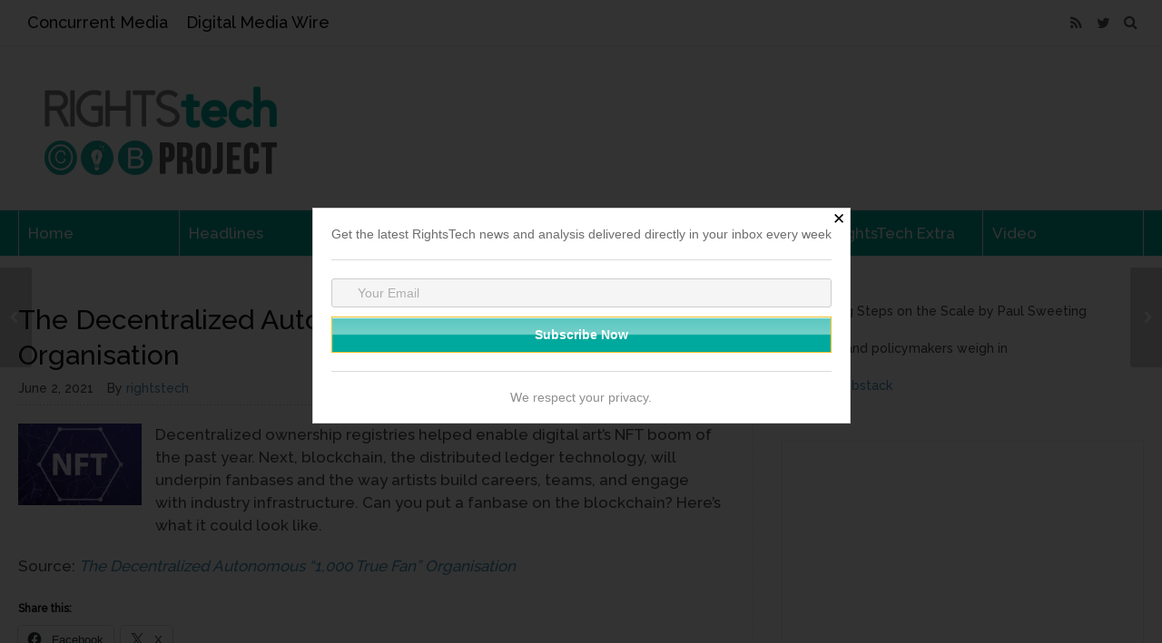

--- FILE ---
content_type: text/html; charset=UTF-8
request_url: https://rightstech.com/2021/06/the-decentralized-autonomous-1000-true-fan-organisation/
body_size: 16074
content:
<!DOCTYPE html>
<!--[if lt IE 7 ]> <html lang="en-US" class="ie6"><![endif]-->
<!--[if IE 7 ]>    <html lang="en-US" class="ie7"><![endif]-->
<!--[if IE 8 ]>    <html lang="en-US" class="ie8"><![endif]-->
<!--[if IE 9 ]>    <html lang="en-US" class="ie9"><![endif]-->
<!--[if (gt IE 9)|!(IE)]><!--><html lang="en-US"><!--<![endif]-->
<head>
<meta charset="UTF-8">
<meta http-equiv="X-UA-Compatible" content="IE=edge">
<link rel="profile" href="https://gmpg.org/xfn/11">
<link rel="pingback" href="https://rightstech.com/xmlrpc.php">
<!--[if lt IE 9]><script src="//html5shiv.googlecode.com/svn/trunk/html5.js"></script><![endif]-->
<title>The Decentralized Autonomous “1,000 True Fan” Organisation &#8211; RightsTech Project</title>
<meta name='robots' content='noindex, nofollow' />
	<style>img:is([sizes="auto" i], [sizes^="auto," i]) { contain-intrinsic-size: 3000px 1500px }</style>
	<link rel='dns-prefetch' href='//stats.wp.com' />
<link rel='dns-prefetch' href='//fonts.googleapis.com' />
<link rel='preconnect' href='//i0.wp.com' />
<link rel='preconnect' href='//c0.wp.com' />
<link rel="alternate" type="application/rss+xml" title="RightsTech Project &raquo; Feed" href="https://rightstech.com/feed/" />
<link rel="alternate" type="application/rss+xml" title="RightsTech Project &raquo; Comments Feed" href="https://rightstech.com/comments/feed/" />
<script type="text/javascript">
/* <![CDATA[ */
window._wpemojiSettings = {"baseUrl":"https:\/\/s.w.org\/images\/core\/emoji\/16.0.1\/72x72\/","ext":".png","svgUrl":"https:\/\/s.w.org\/images\/core\/emoji\/16.0.1\/svg\/","svgExt":".svg","source":{"concatemoji":"https:\/\/rightstech.com\/wp-includes\/js\/wp-emoji-release.min.js?ver=2a95f75ff70874bb0d0c9ef3a724b7c4"}};
/*! This file is auto-generated */
!function(s,n){var o,i,e;function c(e){try{var t={supportTests:e,timestamp:(new Date).valueOf()};sessionStorage.setItem(o,JSON.stringify(t))}catch(e){}}function p(e,t,n){e.clearRect(0,0,e.canvas.width,e.canvas.height),e.fillText(t,0,0);var t=new Uint32Array(e.getImageData(0,0,e.canvas.width,e.canvas.height).data),a=(e.clearRect(0,0,e.canvas.width,e.canvas.height),e.fillText(n,0,0),new Uint32Array(e.getImageData(0,0,e.canvas.width,e.canvas.height).data));return t.every(function(e,t){return e===a[t]})}function u(e,t){e.clearRect(0,0,e.canvas.width,e.canvas.height),e.fillText(t,0,0);for(var n=e.getImageData(16,16,1,1),a=0;a<n.data.length;a++)if(0!==n.data[a])return!1;return!0}function f(e,t,n,a){switch(t){case"flag":return n(e,"\ud83c\udff3\ufe0f\u200d\u26a7\ufe0f","\ud83c\udff3\ufe0f\u200b\u26a7\ufe0f")?!1:!n(e,"\ud83c\udde8\ud83c\uddf6","\ud83c\udde8\u200b\ud83c\uddf6")&&!n(e,"\ud83c\udff4\udb40\udc67\udb40\udc62\udb40\udc65\udb40\udc6e\udb40\udc67\udb40\udc7f","\ud83c\udff4\u200b\udb40\udc67\u200b\udb40\udc62\u200b\udb40\udc65\u200b\udb40\udc6e\u200b\udb40\udc67\u200b\udb40\udc7f");case"emoji":return!a(e,"\ud83e\udedf")}return!1}function g(e,t,n,a){var r="undefined"!=typeof WorkerGlobalScope&&self instanceof WorkerGlobalScope?new OffscreenCanvas(300,150):s.createElement("canvas"),o=r.getContext("2d",{willReadFrequently:!0}),i=(o.textBaseline="top",o.font="600 32px Arial",{});return e.forEach(function(e){i[e]=t(o,e,n,a)}),i}function t(e){var t=s.createElement("script");t.src=e,t.defer=!0,s.head.appendChild(t)}"undefined"!=typeof Promise&&(o="wpEmojiSettingsSupports",i=["flag","emoji"],n.supports={everything:!0,everythingExceptFlag:!0},e=new Promise(function(e){s.addEventListener("DOMContentLoaded",e,{once:!0})}),new Promise(function(t){var n=function(){try{var e=JSON.parse(sessionStorage.getItem(o));if("object"==typeof e&&"number"==typeof e.timestamp&&(new Date).valueOf()<e.timestamp+604800&&"object"==typeof e.supportTests)return e.supportTests}catch(e){}return null}();if(!n){if("undefined"!=typeof Worker&&"undefined"!=typeof OffscreenCanvas&&"undefined"!=typeof URL&&URL.createObjectURL&&"undefined"!=typeof Blob)try{var e="postMessage("+g.toString()+"("+[JSON.stringify(i),f.toString(),p.toString(),u.toString()].join(",")+"));",a=new Blob([e],{type:"text/javascript"}),r=new Worker(URL.createObjectURL(a),{name:"wpTestEmojiSupports"});return void(r.onmessage=function(e){c(n=e.data),r.terminate(),t(n)})}catch(e){}c(n=g(i,f,p,u))}t(n)}).then(function(e){for(var t in e)n.supports[t]=e[t],n.supports.everything=n.supports.everything&&n.supports[t],"flag"!==t&&(n.supports.everythingExceptFlag=n.supports.everythingExceptFlag&&n.supports[t]);n.supports.everythingExceptFlag=n.supports.everythingExceptFlag&&!n.supports.flag,n.DOMReady=!1,n.readyCallback=function(){n.DOMReady=!0}}).then(function(){return e}).then(function(){var e;n.supports.everything||(n.readyCallback(),(e=n.source||{}).concatemoji?t(e.concatemoji):e.wpemoji&&e.twemoji&&(t(e.twemoji),t(e.wpemoji)))}))}((window,document),window._wpemojiSettings);
/* ]]> */
</script>
<style id='wp-emoji-styles-inline-css' type='text/css'>

	img.wp-smiley, img.emoji {
		display: inline !important;
		border: none !important;
		box-shadow: none !important;
		height: 1em !important;
		width: 1em !important;
		margin: 0 0.07em !important;
		vertical-align: -0.1em !important;
		background: none !important;
		padding: 0 !important;
	}
</style>
<link rel='stylesheet' id='wp-block-library-css' href='https://c0.wp.com/c/6.8.3/wp-includes/css/dist/block-library/style.min.css' type='text/css' media='all' />
<style id='classic-theme-styles-inline-css' type='text/css'>
/*! This file is auto-generated */
.wp-block-button__link{color:#fff;background-color:#32373c;border-radius:9999px;box-shadow:none;text-decoration:none;padding:calc(.667em + 2px) calc(1.333em + 2px);font-size:1.125em}.wp-block-file__button{background:#32373c;color:#fff;text-decoration:none}
</style>
<link rel='stylesheet' id='mediaelement-css' href='https://c0.wp.com/c/6.8.3/wp-includes/js/mediaelement/mediaelementplayer-legacy.min.css' type='text/css' media='all' />
<link rel='stylesheet' id='wp-mediaelement-css' href='https://c0.wp.com/c/6.8.3/wp-includes/js/mediaelement/wp-mediaelement.min.css' type='text/css' media='all' />
<style id='jetpack-sharing-buttons-style-inline-css' type='text/css'>
.jetpack-sharing-buttons__services-list{display:flex;flex-direction:row;flex-wrap:wrap;gap:0;list-style-type:none;margin:5px;padding:0}.jetpack-sharing-buttons__services-list.has-small-icon-size{font-size:12px}.jetpack-sharing-buttons__services-list.has-normal-icon-size{font-size:16px}.jetpack-sharing-buttons__services-list.has-large-icon-size{font-size:24px}.jetpack-sharing-buttons__services-list.has-huge-icon-size{font-size:36px}@media print{.jetpack-sharing-buttons__services-list{display:none!important}}.editor-styles-wrapper .wp-block-jetpack-sharing-buttons{gap:0;padding-inline-start:0}ul.jetpack-sharing-buttons__services-list.has-background{padding:1.25em 2.375em}
</style>
<style id='global-styles-inline-css' type='text/css'>
:root{--wp--preset--aspect-ratio--square: 1;--wp--preset--aspect-ratio--4-3: 4/3;--wp--preset--aspect-ratio--3-4: 3/4;--wp--preset--aspect-ratio--3-2: 3/2;--wp--preset--aspect-ratio--2-3: 2/3;--wp--preset--aspect-ratio--16-9: 16/9;--wp--preset--aspect-ratio--9-16: 9/16;--wp--preset--color--black: #000000;--wp--preset--color--cyan-bluish-gray: #abb8c3;--wp--preset--color--white: #ffffff;--wp--preset--color--pale-pink: #f78da7;--wp--preset--color--vivid-red: #cf2e2e;--wp--preset--color--luminous-vivid-orange: #ff6900;--wp--preset--color--luminous-vivid-amber: #fcb900;--wp--preset--color--light-green-cyan: #7bdcb5;--wp--preset--color--vivid-green-cyan: #00d084;--wp--preset--color--pale-cyan-blue: #8ed1fc;--wp--preset--color--vivid-cyan-blue: #0693e3;--wp--preset--color--vivid-purple: #9b51e0;--wp--preset--gradient--vivid-cyan-blue-to-vivid-purple: linear-gradient(135deg,rgba(6,147,227,1) 0%,rgb(155,81,224) 100%);--wp--preset--gradient--light-green-cyan-to-vivid-green-cyan: linear-gradient(135deg,rgb(122,220,180) 0%,rgb(0,208,130) 100%);--wp--preset--gradient--luminous-vivid-amber-to-luminous-vivid-orange: linear-gradient(135deg,rgba(252,185,0,1) 0%,rgba(255,105,0,1) 100%);--wp--preset--gradient--luminous-vivid-orange-to-vivid-red: linear-gradient(135deg,rgba(255,105,0,1) 0%,rgb(207,46,46) 100%);--wp--preset--gradient--very-light-gray-to-cyan-bluish-gray: linear-gradient(135deg,rgb(238,238,238) 0%,rgb(169,184,195) 100%);--wp--preset--gradient--cool-to-warm-spectrum: linear-gradient(135deg,rgb(74,234,220) 0%,rgb(151,120,209) 20%,rgb(207,42,186) 40%,rgb(238,44,130) 60%,rgb(251,105,98) 80%,rgb(254,248,76) 100%);--wp--preset--gradient--blush-light-purple: linear-gradient(135deg,rgb(255,206,236) 0%,rgb(152,150,240) 100%);--wp--preset--gradient--blush-bordeaux: linear-gradient(135deg,rgb(254,205,165) 0%,rgb(254,45,45) 50%,rgb(107,0,62) 100%);--wp--preset--gradient--luminous-dusk: linear-gradient(135deg,rgb(255,203,112) 0%,rgb(199,81,192) 50%,rgb(65,88,208) 100%);--wp--preset--gradient--pale-ocean: linear-gradient(135deg,rgb(255,245,203) 0%,rgb(182,227,212) 50%,rgb(51,167,181) 100%);--wp--preset--gradient--electric-grass: linear-gradient(135deg,rgb(202,248,128) 0%,rgb(113,206,126) 100%);--wp--preset--gradient--midnight: linear-gradient(135deg,rgb(2,3,129) 0%,rgb(40,116,252) 100%);--wp--preset--font-size--small: 13px;--wp--preset--font-size--medium: 20px;--wp--preset--font-size--large: 36px;--wp--preset--font-size--x-large: 42px;--wp--preset--spacing--20: 0.44rem;--wp--preset--spacing--30: 0.67rem;--wp--preset--spacing--40: 1rem;--wp--preset--spacing--50: 1.5rem;--wp--preset--spacing--60: 2.25rem;--wp--preset--spacing--70: 3.38rem;--wp--preset--spacing--80: 5.06rem;--wp--preset--shadow--natural: 6px 6px 9px rgba(0, 0, 0, 0.2);--wp--preset--shadow--deep: 12px 12px 50px rgba(0, 0, 0, 0.4);--wp--preset--shadow--sharp: 6px 6px 0px rgba(0, 0, 0, 0.2);--wp--preset--shadow--outlined: 6px 6px 0px -3px rgba(255, 255, 255, 1), 6px 6px rgba(0, 0, 0, 1);--wp--preset--shadow--crisp: 6px 6px 0px rgba(0, 0, 0, 1);}:where(.is-layout-flex){gap: 0.5em;}:where(.is-layout-grid){gap: 0.5em;}body .is-layout-flex{display: flex;}.is-layout-flex{flex-wrap: wrap;align-items: center;}.is-layout-flex > :is(*, div){margin: 0;}body .is-layout-grid{display: grid;}.is-layout-grid > :is(*, div){margin: 0;}:where(.wp-block-columns.is-layout-flex){gap: 2em;}:where(.wp-block-columns.is-layout-grid){gap: 2em;}:where(.wp-block-post-template.is-layout-flex){gap: 1.25em;}:where(.wp-block-post-template.is-layout-grid){gap: 1.25em;}.has-black-color{color: var(--wp--preset--color--black) !important;}.has-cyan-bluish-gray-color{color: var(--wp--preset--color--cyan-bluish-gray) !important;}.has-white-color{color: var(--wp--preset--color--white) !important;}.has-pale-pink-color{color: var(--wp--preset--color--pale-pink) !important;}.has-vivid-red-color{color: var(--wp--preset--color--vivid-red) !important;}.has-luminous-vivid-orange-color{color: var(--wp--preset--color--luminous-vivid-orange) !important;}.has-luminous-vivid-amber-color{color: var(--wp--preset--color--luminous-vivid-amber) !important;}.has-light-green-cyan-color{color: var(--wp--preset--color--light-green-cyan) !important;}.has-vivid-green-cyan-color{color: var(--wp--preset--color--vivid-green-cyan) !important;}.has-pale-cyan-blue-color{color: var(--wp--preset--color--pale-cyan-blue) !important;}.has-vivid-cyan-blue-color{color: var(--wp--preset--color--vivid-cyan-blue) !important;}.has-vivid-purple-color{color: var(--wp--preset--color--vivid-purple) !important;}.has-black-background-color{background-color: var(--wp--preset--color--black) !important;}.has-cyan-bluish-gray-background-color{background-color: var(--wp--preset--color--cyan-bluish-gray) !important;}.has-white-background-color{background-color: var(--wp--preset--color--white) !important;}.has-pale-pink-background-color{background-color: var(--wp--preset--color--pale-pink) !important;}.has-vivid-red-background-color{background-color: var(--wp--preset--color--vivid-red) !important;}.has-luminous-vivid-orange-background-color{background-color: var(--wp--preset--color--luminous-vivid-orange) !important;}.has-luminous-vivid-amber-background-color{background-color: var(--wp--preset--color--luminous-vivid-amber) !important;}.has-light-green-cyan-background-color{background-color: var(--wp--preset--color--light-green-cyan) !important;}.has-vivid-green-cyan-background-color{background-color: var(--wp--preset--color--vivid-green-cyan) !important;}.has-pale-cyan-blue-background-color{background-color: var(--wp--preset--color--pale-cyan-blue) !important;}.has-vivid-cyan-blue-background-color{background-color: var(--wp--preset--color--vivid-cyan-blue) !important;}.has-vivid-purple-background-color{background-color: var(--wp--preset--color--vivid-purple) !important;}.has-black-border-color{border-color: var(--wp--preset--color--black) !important;}.has-cyan-bluish-gray-border-color{border-color: var(--wp--preset--color--cyan-bluish-gray) !important;}.has-white-border-color{border-color: var(--wp--preset--color--white) !important;}.has-pale-pink-border-color{border-color: var(--wp--preset--color--pale-pink) !important;}.has-vivid-red-border-color{border-color: var(--wp--preset--color--vivid-red) !important;}.has-luminous-vivid-orange-border-color{border-color: var(--wp--preset--color--luminous-vivid-orange) !important;}.has-luminous-vivid-amber-border-color{border-color: var(--wp--preset--color--luminous-vivid-amber) !important;}.has-light-green-cyan-border-color{border-color: var(--wp--preset--color--light-green-cyan) !important;}.has-vivid-green-cyan-border-color{border-color: var(--wp--preset--color--vivid-green-cyan) !important;}.has-pale-cyan-blue-border-color{border-color: var(--wp--preset--color--pale-cyan-blue) !important;}.has-vivid-cyan-blue-border-color{border-color: var(--wp--preset--color--vivid-cyan-blue) !important;}.has-vivid-purple-border-color{border-color: var(--wp--preset--color--vivid-purple) !important;}.has-vivid-cyan-blue-to-vivid-purple-gradient-background{background: var(--wp--preset--gradient--vivid-cyan-blue-to-vivid-purple) !important;}.has-light-green-cyan-to-vivid-green-cyan-gradient-background{background: var(--wp--preset--gradient--light-green-cyan-to-vivid-green-cyan) !important;}.has-luminous-vivid-amber-to-luminous-vivid-orange-gradient-background{background: var(--wp--preset--gradient--luminous-vivid-amber-to-luminous-vivid-orange) !important;}.has-luminous-vivid-orange-to-vivid-red-gradient-background{background: var(--wp--preset--gradient--luminous-vivid-orange-to-vivid-red) !important;}.has-very-light-gray-to-cyan-bluish-gray-gradient-background{background: var(--wp--preset--gradient--very-light-gray-to-cyan-bluish-gray) !important;}.has-cool-to-warm-spectrum-gradient-background{background: var(--wp--preset--gradient--cool-to-warm-spectrum) !important;}.has-blush-light-purple-gradient-background{background: var(--wp--preset--gradient--blush-light-purple) !important;}.has-blush-bordeaux-gradient-background{background: var(--wp--preset--gradient--blush-bordeaux) !important;}.has-luminous-dusk-gradient-background{background: var(--wp--preset--gradient--luminous-dusk) !important;}.has-pale-ocean-gradient-background{background: var(--wp--preset--gradient--pale-ocean) !important;}.has-electric-grass-gradient-background{background: var(--wp--preset--gradient--electric-grass) !important;}.has-midnight-gradient-background{background: var(--wp--preset--gradient--midnight) !important;}.has-small-font-size{font-size: var(--wp--preset--font-size--small) !important;}.has-medium-font-size{font-size: var(--wp--preset--font-size--medium) !important;}.has-large-font-size{font-size: var(--wp--preset--font-size--large) !important;}.has-x-large-font-size{font-size: var(--wp--preset--font-size--x-large) !important;}
:where(.wp-block-post-template.is-layout-flex){gap: 1.25em;}:where(.wp-block-post-template.is-layout-grid){gap: 1.25em;}
:where(.wp-block-columns.is-layout-flex){gap: 2em;}:where(.wp-block-columns.is-layout-grid){gap: 2em;}
:root :where(.wp-block-pullquote){font-size: 1.5em;line-height: 1.6;}
</style>
<link rel='stylesheet' id='wpsm_team_b-font-awesome-front-css' href='https://rightstech.com/wp-content/plugins/team-builder/assets/css/font-awesome/css/font-awesome.min.css?ver=2a95f75ff70874bb0d0c9ef3a724b7c4' type='text/css' media='all' />
<link rel='stylesheet' id='wpsm_team_b_bootstrap-front-css' href='https://rightstech.com/wp-content/plugins/team-builder/assets/css/bootstrap-front.css?ver=2a95f75ff70874bb0d0c9ef3a724b7c4' type='text/css' media='all' />
<link rel='stylesheet' id='wpsm_team_b_team-css' href='https://rightstech.com/wp-content/plugins/team-builder/assets/css/team.css?ver=2a95f75ff70874bb0d0c9ef3a724b7c4' type='text/css' media='all' />
<link rel='stylesheet' id='wpsm_team_b_owl_carousel_min_css-css' href='https://rightstech.com/wp-content/plugins/team-builder/assets/css/owl.carousel.min.css?ver=2a95f75ff70874bb0d0c9ef3a724b7c4' type='text/css' media='all' />
<link rel='stylesheet' id='font-awesome-css' href='https://rightstech.com/wp-content/themes/wp-prosperity/fonts/font-awesome/css/font-awesome.min.css?ver=4.4.0' type='text/css' media='all' />
<link rel='stylesheet' id='bootstrap-css' href='https://rightstech.com/wp-content/themes/wp-prosperity/bootstrap.min.css?ver=3.3.1' type='text/css' media='all' />
<link rel='stylesheet' id='flexslider-css' href='https://rightstech.com/wp-content/themes/wp-prosperity/flexslider.css?ver=2.6.1' type='text/css' media='all' />
<link rel='stylesheet' id='theme-shortcodes-css' href='https://rightstech.com/wp-content/themes/wp-prosperity/shortcodes.css?ver=2.6.1' type='text/css' media='all' />
<link rel='stylesheet' id='default-google-fonts-css' href='//fonts.googleapis.com/css?family=Source+Sans+Pro%3A300%2C400%2C600%2C700%2C300italic%2C400italic%2C600italic%2C700italic%7CPT+Serif%3A400%2C700%2C400italic%2C700italic&#038;ver=2.6.1' type='text/css' media='all' />
<link rel='stylesheet' id='dashicons-css' href='https://c0.wp.com/c/6.8.3/wp-includes/css/dashicons.min.css' type='text/css' media='all' />
<link rel='stylesheet' id='theme-print_styles-css' href='https://rightstech.com/wp-content/themes/wp-prosperity/style-print.css?ver=2.6.1' type='text/css' media='print' />
<link rel='stylesheet' id='theme-main-styles-css' href='https://rightstech.com/wp-content/themes/wp-prosperity/style.css?ver=2.6.1' type='text/css' media='all' />
<link rel='stylesheet' id='theme-custom_styles-css' href='https://rightstech.com/wp-content/themes/wp-prosperity/style-custom.css?ver=2.6.1' type='text/css' media='all' />
<link rel='stylesheet' id='Raleway-css' href='//fonts.googleapis.com/css?family=Raleway%3A500&#038;subset=latin&#038;ver=6.8.3' type='text/css' media='all' />
<link rel='stylesheet' id='sharedaddy-css' href='https://c0.wp.com/p/jetpack/15.4/modules/sharedaddy/sharing.css' type='text/css' media='all' />
<link rel='stylesheet' id='social-logos-css' href='https://c0.wp.com/p/jetpack/15.4/_inc/social-logos/social-logos.min.css' type='text/css' media='all' />
<script type="text/javascript" src="https://c0.wp.com/c/6.8.3/wp-includes/js/jquery/jquery.min.js" id="jquery-core-js"></script>
<script type="text/javascript" src="https://c0.wp.com/c/6.8.3/wp-includes/js/jquery/jquery-migrate.min.js" id="jquery-migrate-js"></script>
<script type="text/javascript" id="email-download-link-js-extra">
/* <![CDATA[ */
var ed_data = {"messages":{"ed_required_field":"Please fill in the required field.","ed_invalid_name":"Name seems invalid.","ed_invalid_email":"Email address seems invalid.","ed_unexpected_error":"Oops.. Unexpected error occurred.","ed_sent_successfull":"Download link sent successfully to your email address.","ed_select_downloads":"Please select your downloads.","ed_invalid_captcha":"Robot verification failed, please try again.","ed_toofast_message":"You are trying to submit too fast. try again in 1 minute.","ed_blocked_message1":"Your submission is not accepted due to security reason. Please contact admin.","ed_blocked_message2":"Entered name or email contains a word that is not allowed. Please contact admin."},"ed_ajax_url":"https:\/\/rightstech.com\/wp-admin\/admin-ajax.php"};
/* ]]> */
</script>
<script type="text/javascript" src="https://rightstech.com/wp-content/plugins/email-download-link/inc/email-download-link.js?ver=2.2" id="email-download-link-js"></script>
<script type="text/javascript" src="https://rightstech.com/wp-content/plugins/team-builder/assets/js/owl.carousel.min.js?ver=2a95f75ff70874bb0d0c9ef3a724b7c4" id="wpsm_team_b_owl_carousel_min_js-js"></script>
<link rel="https://api.w.org/" href="https://rightstech.com/wp-json/" /><link rel="alternate" title="JSON" type="application/json" href="https://rightstech.com/wp-json/wp/v2/posts/24890" /><link rel="EditURI" type="application/rsd+xml" title="RSD" href="https://rightstech.com/xmlrpc.php?rsd" />
<link rel="canonical" href="https://rightstech.com/2021/06/the-decentralized-autonomous-1000-true-fan-organisation/" />
<link rel="alternate" title="oEmbed (JSON)" type="application/json+oembed" href="https://rightstech.com/wp-json/oembed/1.0/embed?url=https%3A%2F%2Frightstech.com%2F2021%2F06%2Fthe-decentralized-autonomous-1000-true-fan-organisation%2F" />
<link rel="alternate" title="oEmbed (XML)" type="text/xml+oembed" href="https://rightstech.com/wp-json/oembed/1.0/embed?url=https%3A%2F%2Frightstech.com%2F2021%2F06%2Fthe-decentralized-autonomous-1000-true-fan-organisation%2F&#038;format=xml" />
<style>.ed_form_message.success { color: #008000; }.ed_form_message.error { color: #ff0000; }.ed_form_message.boterror { color: #ff0000; }</style>	<style>img#wpstats{display:none}</style>
		<meta name="viewport" content="width=device-width, initial-scale=1" />

<!-- Custom Styles from Theme Setting Page -->
<style type="text/css">
.site-container, .unboxed .site-inner, .unboxed .wrap { max-width:1290px; }
.unboxed .slideslider .flex-caption-wrap { max-width:1290px !important; }
.site-header .wrap { height:146px;}
body { background-color:#ffffff; }
h1.site-title, .site-title { font-family:Raleway;font-style:normal;font-size:24px;text-transform:none; }
h1,h2,h3,h4,h5,h6 { font-family:Raleway;text-transform:none; }
h2.widgettitle, h2.widget-title {font-size:20px;}
h1 {font-size:30px;}
h2 {font-size:28px;}
h3 {font-size:26px;}
h4 {font-size:24px;}
h5 {font-size:20px;}
h6 {font-size:18px;}
body { font-family:Raleway;font-weight:500;font-size:17px;line-height:1.5;text-transform:none; }
.site-inner .sidebar { font-family:Raleway;font-size:14px;line-height:1.5;text-transform:none; }
.nav-primary { font-family:Raleway;font-size:18px;text-transform:none; }
.nav-secondary { font-family:Raleway;font-size:17px;text-transform:none; }
.nav-fixed { font-family:Raleway;font-size:14px;text-transform:none; }
.comment-metadata,.wp-caption,.wp-caption-text,.entry-caption,.gallery-caption,.entry-media .thumb-caption,.sitemap-entry-meta,.entry-meta { font-family:Raleway;font-size:14px;text-transform:none; }
.site-container { border: 0; }
.site-container { border-color:#00a99d; }
.nav-primary, .nav-primary .nav-menu ul, .nav-primary .nav-menu ul a, .nav-primary .nav-menu ul a:hover, .darkheader .nav-primary, .darkheader .nav-primary .nav-menu ul, .darkheader .nav-primary .nav-menu ul a, .darkheader .nav-primary .nav-menu ul a:hover { background-color:#ffffff; }
.nav-primary .nav-menu a, .darkheader .nav-primary .nav-menu a { color:#0a0a0a !important; }
.nav-primary .nav-menu a:hover, .darkheader .nav-primary .nav-menu a:hover { color:#ffffff !important; }
.nav-primary .nav-menu .current_page_item > a, .nav-primary .nav-menu .current_page_ancestor > a, .nav-primary .nav-menu .current-menu-item > a, .nav-primary .nav-menu .current-menu-ancestor > a, .nav-primary .search-button:hover, .nav-primary .menu-toggle:hover, .darkheader .nav-primary .nav-menu .current_page_item > a, .darkheader .nav-primary .nav-menu .current_page_ancestor > a, .darkheader .nav-primary .nav-menu .current-menu-item > a, .darkheader .nav-primary .nav-menu .current-menu-ancestor > a, .darkheader .nav-primary .search-button:hover, .darkheader .nav-primary .menu-toggle:hover { color:#ffffff !important; }
.nav-secondary, .nav-secondary .nav-menu ul, .nav-secondary .nav-menu ul a, .nav-secondary .nav-menu ul a:hover, .darkheader .nav-secondary, .darkheader .nav-secondary .nav-menu ul, .darkheader .nav-secondary .nav-menu ul a, .darkheader .nav-secondary .nav-menu ul a:hover, .nav-just .nav-below-header .nav-menu > li a:hover, .darkheader .nav-just .nav-below-header .nav-menu > li a:hover { background-color:#00a99d; }
@media only screen and (max-width: 960px) {.nav-secondary, .nav-secondary .toggled-on .nav-menu, .nav-secondary .toggled-on .nav-menu ul, .nav-secondary .toggled-on .nav-menu li, .nav-secondary .toggled-on .nav-menu a, .nav-secondary .toggled-on .nav-menu ul a { background-color:#00a99d !important; }}
.nav-secondary .nav-menu a, .darkheader .nav-secondary .nav-menu a { color:#ffffff !important; }
.nav-secondary .nav-menu a:hover, .darkheader .nav-secondary .nav-menu a:hover { color:#ffffff !important; }
.read-more { display:none !important; }
</style>

<!-- Jetpack Open Graph Tags -->
<meta property="og:type" content="article" />
<meta property="og:title" content="The Decentralized Autonomous “1,000 True Fan” Organisation" />
<meta property="og:url" content="https://rightstech.com/2021/06/the-decentralized-autonomous-1000-true-fan-organisation/" />
<meta property="og:description" content="Decentralized ownership registries helped enable digital art’s NFT boom of the past year. Next, blockchain, the distributed ledger technology, will underpin fanbases and the way artists build caree…" />
<meta property="article:published_time" content="2021-06-02T16:08:40+00:00" />
<meta property="article:modified_time" content="2021-06-02T16:08:40+00:00" />
<meta property="og:site_name" content="RightsTech Project" />
<meta property="og:image" content="https://rightstech.com/wp-content/uploads/2021/06/02-nft-billbooard-1548-1616020425-compressed-300x198-1.jpg" />
<meta property="og:image:secure_url" content="https://i0.wp.com/rightstech.com/wp-content/uploads/2021/06/02-nft-billbooard-1548-1616020425-compressed-300x198-1.jpg" />
<meta property="og:image:width" content="136" />
<meta property="og:image:height" content="90" />
<meta property="og:image:alt" content="" />
<meta property="og:locale" content="en_US" />
<meta name="twitter:text:title" content="The Decentralized Autonomous “1,000 True Fan” Organisation" />
<meta name="twitter:image" content="https://rightstech.com/wp-content/uploads/2021/06/02-nft-billbooard-1548-1616020425-compressed-300x198-1.jpg?w=144" />
<meta name="twitter:card" content="summary" />

<!-- End Jetpack Open Graph Tags -->
<link rel="icon" href="https://i0.wp.com/rightstech.com/wp-content/uploads/2017/03/rtlogo-300x300.jpg?fit=32%2C32&#038;ssl=1" sizes="32x32" />
<link rel="icon" href="https://i0.wp.com/rightstech.com/wp-content/uploads/2017/03/rtlogo-300x300.jpg?fit=192%2C192&#038;ssl=1" sizes="192x192" />
<link rel="apple-touch-icon" href="https://i0.wp.com/rightstech.com/wp-content/uploads/2017/03/rtlogo-300x300.jpg?fit=180%2C180&#038;ssl=1" />
<meta name="msapplication-TileImage" content="https://i0.wp.com/rightstech.com/wp-content/uploads/2017/03/rtlogo-300x300.jpg?fit=270%2C270&#038;ssl=1" />
</head>

<body data-rsssl=1 class="wp-singular post-template-default single single-post postid-24890 single-format-standard wp-theme-wp-prosperity c-sw two-column nav-just" itemscope="itemscope" itemtype="http://schema.org/WebPage">

	
	
	<!-- OUTER SITE CONTAINER (.site-container) -->
	<div class="site-container">

		
		<!-- TOPBAR NAVIGATION (.nav-primary) -->
<nav class="nav-primary" itemscope="itemscope" itemtype="http://schema.org/SiteNavigationElement">

	<div class="wrap">

		<span title="Display Menu" class="menu-toggle">
			<i class="fa fa-navicon"></i>
		</span>

						<span title="Display Search Form" class="search-button">
					<i class="fa fa-search"></i>
				</span>
			
<div class="subicons site-icons">

	<a data-toggle="tooltip" data-placement="bottom" class="subicon rss" rel="external" title="RSS Feed" href="https://rightstech.com/feed/"><i class="fa fa-rss"></i></a><a data-toggle="tooltip" data-placement="bottom" class="subicon twitter" rel="external" title="Connect on Twitter" href="https://twitter.com/rights_tech"><i class="fa fa-twitter"></i></a>
</div><ul id="topnav" class="nav-menu"><li id="menu-item-2069" class="menu-item menu-item-type-custom menu-item-object-custom menu-item-2069"><a href="http://concurrentmedia.com">Concurrent Media</a></li>
<li id="menu-item-2070" class="menu-item menu-item-type-custom menu-item-object-custom menu-item-2070"><a href="http://digitalmediawire.com">Digital Media Wire</a></li>
</ul>
	</div><!-- .wrap -->

</nav>
<!-- END PRIMARY NAVIGATION (.nav-primary) -->
				<!-- SITE HEADER (.site-header) -->
		<header class="site-header" itemscope="itemscope" itemtype="http://schema.org/WPHeader">

			<div class="wrap">

				<div class="site-branding">
					<a href="https://rightstech.com/" title="RightsTech Project" rel="home">
						<div class="site-title" itemprop="headline">
																<span class="site-logo">
										<img src="https://rightstech.com/wp-content/uploads/2016/10/rights-tech-1.jpg" alt="RightsTech Project" />
									</span>
														</div>
											</a>
				</div><!-- .site-branding -->

				
			</div><!-- .wrap -->

		</header>
		<!-- END SITE HEADER (.site-header) -->
		
						<div class="nav-below-header">
					<!-- HEADER NAVIGATION (.nav-secondary) -->
<nav class="nav-secondary" itemscope="itemscope" itemtype="http://schema.org/SiteNavigationElement">

	<div class="wrap">

		<span title="Display Menu" class="menu-toggle">
			<i class="fa fa-navicon"></i>
		</span>

		<ul id="secnav" class="nav-menu"><li id="menu-item-1736" class="menu-item menu-item-type-custom menu-item-object-custom menu-item-home menu-item-1736"><a href="https://rightstech.com/">Home</a></li>
<li id="menu-item-1857" class="menu-item menu-item-type-post_type menu-item-object-page menu-item-1857"><a href="https://rightstech.com/headlines/">Headlines</a></li>
<li id="menu-item-30309" class="menu-item menu-item-type-post_type menu-item-object-page menu-item-30309"><a href="https://rightstech.com/the-rights-stuff/">Blog</a></li>
<li id="menu-item-1823" class="menu-item menu-item-type-post_type menu-item-object-page menu-item-1823"><a href="https://rightstech.com/about/">About</a></li>
<li id="menu-item-2334" class="menu-item menu-item-type-post_type menu-item-object-page menu-item-2334"><a href="https://rightstech.com/contact-us/">Contact</a></li>
<li id="menu-item-42774" class="menu-item menu-item-type-taxonomy menu-item-object-category menu-item-42774"><a href="https://rightstech.com/category/extra/">RightsTech Extra</a></li>
<li id="menu-item-18829" class="menu-item menu-item-type-post_type menu-item-object-page menu-item-18829"><a href="https://rightstech.com/video/">Video</a></li>
</ul>				<span title="Display Search Form" class="search-button">
					<i class="fa fa-search"></i>
				</span>
			
	</div><!-- .wrap -->

</nav> 
<!-- END SECONDARY NAVIGATION (.nav-secondary) -->				</div>
			
					<!-- TOPBAR SEARCH FORM (.topnav-search) -->
			<div class="topnav-search">
				<div class="wrap">
					<form method="get" class="search-form clearfix" action="https://rightstech.com/">
	<label><span class="screen-reader-text">Search for: </span></label>
	<i class="fa fa-search"></i>
	<input type="text" class="search-field" placeholder="Enter Search Terms" value="" name="s" title="Enter Search Terms" /><input type="submit" class="search-submit" value="Search" />
</form>				</div>
			</div><!-- .topnav-search) -->
			<!-- END SEARCH FORM (.topnav-search) -->
		
		
		<!-- INNER SITE CONTAINER (.site-inner) -->
		<div class="site-inner">

			<div class="site-inner-wrap">

			<div class="tb-col-border narrow"></div>

			<div class="tb-col-border wide"></div>

			<!-- PRIMARY CONTENT AREA (#primary) -->
			<div id="primary" class="content-area">

				<!-- CONTENT AREA (.site-content) -->
				<main id="content" class="site-content" itemprop="mainContentOfPage">

					
						<div itemscope="itemscope" itemtype="http://schema.org/Blog">
							<article id="post-24890" class="post-24890 post type-post status-publish format-standard hentry category-headlines category-tech headlines tech" itemscope="itemscope" itemtype="http://schema.org/BlogPosting" itemprop="blogPost">
								
							<div class="entry-wrap">

								<div class="entry-container">

									 
										<header class="entry-header">
													<h1 class="entry-title" itemprop="headline">
			<span>
								The Decentralized Autonomous “1,000 True Fan” Organisation			</span>
		</h1>
	<div class="entry-meta"><span class="date"><i class="fa fa-clock-o"></i><time class="entry-date" itemprop="datePublished" datetime="2021-06-02T12:08:40-04:00">June 2, 2021</time></span><span class="author" itemprop="author" itemscope="itemscope" itemtype="http://schema.org/Person">By <a class="entry-author-link" href="https://rightstech.com/author/rightstech/" title="View all posts by rightstech" itemprop="url" rel="author"><span itemprop="name">rightstech</span></a></span></div><!-- .entry-meta -->										</header><!-- .entry-header -->
									
									
									<div class="entry-content" itemprop="text">
										<p><img data-recalc-dims="1" decoding="async" class="alignleft  wp-image-24064" src="https://i0.wp.com/rightstech.com/wp-content/uploads/2021/06/02-nft-billbooard-1548-1616020425-compressed-300x198-1.jpg?resize=136%2C90" alt="" width="136" height="90" />Decentralized ownership registries helped enable digital art’s NFT boom of the past year. Next, blockchain, the distributed ledger technology, will underpin fanbases and the way artists build careers, teams, and engage with industry infrastructure. Can you put a fanbase on the blockchain? Here’s what it could look like.</p>
<p>Source: <a href="https://www.musicxtechxfuture.com/2021/06/01/the-decentralized-autonomous-1000-true-fan-organisation/"><em>The Decentralized Autonomous “1,000 True Fan” Organisation</em></a></p>
<div class="sharedaddy sd-sharing-enabled"><div class="robots-nocontent sd-block sd-social sd-social-icon-text sd-sharing"><h3 class="sd-title">Share this:</h3><div class="sd-content"><ul><li class="share-facebook"><a rel="nofollow noopener noreferrer"
				data-shared="sharing-facebook-24890"
				class="share-facebook sd-button share-icon"
				href="https://rightstech.com/2021/06/the-decentralized-autonomous-1000-true-fan-organisation/?share=facebook"
				target="_blank"
				aria-labelledby="sharing-facebook-24890"
				>
				<span id="sharing-facebook-24890" hidden>Click to share on Facebook (Opens in new window)</span>
				<span>Facebook</span>
			</a></li><li class="share-x"><a rel="nofollow noopener noreferrer"
				data-shared="sharing-x-24890"
				class="share-x sd-button share-icon"
				href="https://rightstech.com/2021/06/the-decentralized-autonomous-1000-true-fan-organisation/?share=x"
				target="_blank"
				aria-labelledby="sharing-x-24890"
				>
				<span id="sharing-x-24890" hidden>Click to share on X (Opens in new window)</span>
				<span>X</span>
			</a></li><li class="share-end"></li></ul></div></div></div>									</div><!-- .entry-content -->

								</div> <!-- .entry-container -->

								<footer class="entry-footer">
										<div id="sharelinks" class="share-icons">

					<h6>Share this Entry</h6>
		
		<a data-toggle="tooltip" title="Share this Entry on Facebook" rel="external" class="facebook" href="http://www.facebook.com/sharer/sharer.php?u=https://rightstech.com/?p=24890"><i class="fa fa-facebook"></i>Facebook</a><a data-toggle="tooltip" title="Share this Entry on Google+" rel="external" class="googleplus" href="https://plus.google.com/share?url=https://rightstech.com/?p=24890"><i class="fa fa-google-plus"></i>Google+</a><a data-toggle="tooltip" title="Tweet this Entry on Twitter" rel="external" class="twitter" href="http://twitter.com/home?status=The+Decentralized+Autonomous+%E2%80%9C1%2C000+True+Fan%E2%80%9D+Organisation:https://rightstech.com/?p=24890"><i class="fa fa-twitter"></i>Twitter</a><a data-toggle="tooltip" title="Pin this Entry on Pinterest" rel="external" class="pinterest" href="http://pinterest.com/pin/create/button/?url=https://rightstech.com/?p=24890&amp;media="><i class="fa fa-pinterest"></i>Pinterest</a><a data-toggle="tooltip" title="Share this Entry on LinkedIn" rel="external" class="linkedin" href="http://www.linkedin.com/shareArticle?mini=true&amp;url=https://rightstech.com/?p=24890&amp;title=The+Decentralized+Autonomous+%E2%80%9C1%2C000+True+Fan%E2%80%9D+Organisation"><i class="fa fa-linkedin"></i>LinkedIn</a><a data-toggle="tooltip" title="Stumble this Entry on StumbleUpon" rel="external" class="stumbleupon"  href="http://www.stumbleupon.com/submit?url=https://rightstech.com/?p=24890&amp;title=The+Decentralized+Autonomous+%E2%80%9C1%2C000+True+Fan%E2%80%9D+Organisation"><i class="fa fa-stumbleupon"></i>StumbleUpon</a><a data-toggle="tooltip" title="Share this on Reddit" rel="external" class="reddit" href="http://reddit.com/submit?url=https://rightstech.com/?p=24890&amp;title=The+Decentralized+Autonomous+%E2%80%9C1%2C000+True+Fan%E2%80%9D+Organisation"><i class="fa fa-reddit"></i>Reddit</a><a data-toggle="tooltip" title="Share this Entry via Email" rel="external" class="email" href="mailto:?subject=The+Decentralized+Autonomous+%E2%80%9C1%2C000+True+Fan%E2%80%9D+Organisation&amp;body=The+Decentralized+Autonomous+%E2%80%9C1%2C000+True+Fan%E2%80%9D+Organisation:https://rightstech.com/?p=24890"><i class="fa fa-linkedin"></i>Email</a>
	</div>

<div class="tb-related-posts"><h3 class="related-title">More on this topic</h3><div class="related-wrap">			<div class="relpost">
				
	<a class="post-thumbnail medium" href="https://rightstech.com/2020/02/spotify-reaches-124mm-subscribers-quarterly-losses-top-85mm/">
					<img class="wp-post-image medium-thumbnail" src="https://rightstech.com/wp-content/themes/wp-prosperity/images/rel-default.jpg" alt="Spotify Reaches 124MM Subscribers — Quarterly Losses Top $85MM" itemprop="image" />
			</a>

							</div>
					<div class="relpost">
				
	<a class="post-thumbnail medium" href="https://rightstech.com/2021/02/youtube-says-artist-royalties-will-suffer-in-uk-if-govt-regulation-increases/">
					<img class="wp-post-image medium-thumbnail" src="https://rightstech.com/wp-content/themes/wp-prosperity/images/rel-default.jpg" alt="YouTube Says Artist Royalties Will Suffer in UK If Gov&#8217;t Regulation Increases" itemprop="image" />
			</a>

							</div>
					<div class="relpost">
				
	<a class="post-thumbnail medium" href="https://rightstech.com/2021/11/are-nfts-a-scam-hacker-uploads-every-nft-to-nft-bay-to-prove-a-point/">
					<img class="wp-post-image medium-thumbnail" src="https://rightstech.com/wp-content/themes/wp-prosperity/images/rel-default.jpg" alt="Are NFTs A Scam? Hacker Uploads Every NFT to ‘NFT Bay’ to Prove a Point" itemprop="image" />
			</a>

							</div>
		</div></div><div class="entry-meta"><span class="categories-links"><i class="fa fa-folder-open"></i><a href="https://rightstech.com/category/headlines/" rel="category tag">Headlines</a>, <a href="https://rightstech.com/category/tech/" rel="category tag">Technology</a></span><meta itemprop="image" content="https://rightstech.com/wp-content/themes/wp-prosperity/bg18.jpg"></div><!-- .entry-meta -->								</footer><!-- .entry-footer -->

							</div> <!-- .entry-wrap -->							</article><!-- .post -->


<div id="comments" class="entry-comments">

	
	
</div><!-- #comments -->
	<nav class="pagination post-navigation">
		<div class="nav-links">
							<div class="alignleft">
					<a href="https://rightstech.com/2021/06/netflix-and-bmg-strike-long-term-music-publishing-deal-outside-u-s/" title="Netflix and BMG Strike Long-Term Music Publishing Deal Outside U.S. ">
						<i class="fa fa-chevron-left"></i><span class="nav-link-text">Netflix and BMG Strike Long-Term Music Publishing Deal Outside U.S. </span>
					</a>
				</div>
							<div class="alignright">
					<a href="https://rightstech.com/2021/06/trying-to-make-sense-of-amazons-big-mgm-content-buy/" title="Trying To Make Sense Of Amazon's Big MGM Content Buy">
						<span class="nav-link-text">Trying To Make Sense Of Amazon's Big MGM Content Buy</span><i class="fa fa-chevron-right"></i>
					</a>
				</div>
					</div><!-- .nav-links -->
	</nav><!-- .pagination -->

</div>
					
				</main><!-- END CONTENT AREA (.site-content) -->

				
			</div><!-- END PRIMARY CONTENT AREA (#primary) -->



			<!-- SECONDARY CONTENT AREA (#secondary) -->
			<div id="secondary" class="sidebar-area">

				<!-- SIDEBAR-WIDE TOP (.sidebar-wide-top) -->
				<aside class="sidebar sidebar-wide-top" itemscope="itemscope" itemtype="http://schema.org/WPSideBar">
					<section id="block-60" class="widget widget_block"><div class="widget-wrap"><div class="substack-post-embed"><p lang="en">AI Licensing Steps on the Scale by Paul Sweeting</p><p>Engineers and policymakers weigh in</p><a data-post-link href="https://rightstech.substack.com/p/ai-licensing-steps-on-the-scale">Read on Substack</a></div><script async src="https://substack.com/embedjs/embed.js" charset="utf-8"></script></div></section><section id="block-58" class="widget widget_block"><div class="widget-wrap"><iframe loading="lazy" src="https://rightstech.substack.com/embed" width="480" height="320" style="border:1px solid #EEE; background:white;" frameborder="0" scrolling="no"></iframe></div></section><section id="mc4wp_form_widget-2" class="widget widget_mc4wp_form_widget"><div class="widget-wrap"><h2 class="widget-title widgettitle">Newsletter</h2><script>(function() {
	window.mc4wp = window.mc4wp || {
		listeners: [],
		forms: {
			on: function(evt, cb) {
				window.mc4wp.listeners.push(
					{
						event   : evt,
						callback: cb
					}
				);
			}
		}
	}
})();
</script><!-- Mailchimp for WordPress v4.11.1 - https://wordpress.org/plugins/mailchimp-for-wp/ --><form id="mc4wp-form-1" class="mc4wp-form mc4wp-form-2033" method="post" data-id="2033" data-name="" ><div class="mc4wp-form-fields"><p>
    <label>First Name</label>
    <input type="text" name="FNAME" required="">
</p>
<p>
    <label>Last Name</label>
    <input type="text" name="LNAME" required="">
</p>
<p>
    <label>Company</label>
    <input type="text" name="COMPANY" required="">
</p>
<p>
    <label>Title</label>
    <input type="text" name="TITLE" required="">
</p>
<p>
    <label>Email Address</label>
    <input type="email" name="EMAIL" required="">
</p>

    <input type="submit" value="Subscribe">
</p>
</div><label style="display: none !important;">Leave this field empty if you're human: <input type="text" name="_mc4wp_honeypot" value="" tabindex="-1" autocomplete="off" /></label><input type="hidden" name="_mc4wp_timestamp" value="1769420568" /><input type="hidden" name="_mc4wp_form_id" value="2033" /><input type="hidden" name="_mc4wp_form_element_id" value="mc4wp-form-1" /><div class="mc4wp-response"></div></form><!-- / Mailchimp for WordPress Plugin --></div></section><section id="block-53" class="widget widget_block widget_text"><div class="widget-wrap">
<p></p>
</div></section>				</aside><!-- END SIDEBAR-WIDE TOP (.sidebar-wide-top) -->

				
			</div><!-- END SECONDARY CONTENT AREA (#secondary) -->


		</div><!-- .site-inner-wrap -->

		</div><!-- END INNER SITE CONTAINER (.site-inner) -->

		
		
			<!-- FOOTER WIDGETS (#footer-widgets) -->
			<div id="footer-widgets">
				<div class="wrap">
					<div class="row">
						<!-- FOOTER WIDGETS LEFT (.footer-widgets-left) -->
						<aside class="sidebar col-md-4 footer-widgets-left">
							<section id="media_image-3" class="widget widget_media_image"><div class="widget-wrap"><h2 class="widget-title widgettitle">RightsTech Roundtable</h2><img width="300" height="100" src="https://i0.wp.com/rightstech.com/wp-content/uploads/2020/09/LDL-RightsTech.png?fit=300%2C100&amp;ssl=1" class="image wp-image-20000  attachment-medium size-medium" alt="" style="max-width: 100%; height: auto;" decoding="async" loading="lazy" srcset="https://i0.wp.com/rightstech.com/wp-content/uploads/2020/09/LDL-RightsTech.png?w=1800&amp;ssl=1 1800w, https://i0.wp.com/rightstech.com/wp-content/uploads/2020/09/LDL-RightsTech.png?resize=300%2C100&amp;ssl=1 300w, https://i0.wp.com/rightstech.com/wp-content/uploads/2020/09/LDL-RightsTech.png?resize=1024%2C341&amp;ssl=1 1024w, https://i0.wp.com/rightstech.com/wp-content/uploads/2020/09/LDL-RightsTech.png?resize=768%2C256&amp;ssl=1 768w, https://i0.wp.com/rightstech.com/wp-content/uploads/2020/09/LDL-RightsTech.png?resize=1536%2C512&amp;ssl=1 1536w" sizes="auto, (max-width: 300px) 100vw, 300px" /></div></section><section id="text-3" class="widget widget_text"><div class="widget-wrap"><h2 class="widget-title widgettitle">E-Newsletter</h2>			<div class="textwidget"><big>

<a href="http://eepurl.com/bZvwQD">Subscribe</a></big></div>
		</div></section><section id="text-8" class="widget widget_text"><div class="widget-wrap">			<div class="textwidget"><a href="#" onclick="window.open('https://www.sitelock.com/verify.php?site=rightstech.com','SiteLock','width=600,height=600,left=160,top=170');" ><img class="img-responsive" alt="SiteLock" title="SiteLock" src="//shield.sitelock.com/shield/rightstech.com" /></a></div>
		</div></section>						</aside><!-- END FOOTER WIDGETS LEFT (.footer-widgets-left) -->

						<!-- FOOTER WIDGETS CENTER (.footer-widgets-center) -->
						<aside class="sidebar col-md-4 footer-widgets-center">
							<section id="text-4" class="widget widget_text"><div class="widget-wrap"><h2 class="widget-title widgettitle">Partner Network</h2>			<div class="textwidget"><p><a href="http://concurrentmedia.com/">Concurrent Media</a> </p>
<p><a href="http://digitalmediawire.com/">Digital Media Wire</a></p>
</div>
		</div></section>						</aside><!-- END FOOTER WIDGET CENTER (.footer-widgets-center) -->

						<!-- FOOTER WIDGETS RIGHT (.footer-widgets-right) -->
						<aside class="sidebar col-md-4 footer-widgets-right">
							<section id="text-5" class="widget widget_text"><div class="widget-wrap"><h2 class="widget-title widgettitle">RightsTech Project</h2>			<div class="textwidget"><p> <a href="https://rightstech.com/contact-us/">Contact</a> </p>
<p><a href="https://rightstech.com/privacy-policy/">Privacy Policy</a> </p>
<p><a href="https://rightstech.com/terms-of-service/">Terms of Service</a>‎</p>
</div>
		</div></section>						</aside><!-- END FOOTER WIDGETS LEFT (.footer-widgets-right) -->
					</div><!-- .row -->
				</div><!-- END .wrap -->
			</div><!-- END FOOTER WIDGETS (#footer-widgets) -->
		
		<!-- SITE FOOTER (.site-footer) -->
		<footer class="site-footer" itemscope="itemscope" itemtype="http://schema.org/WPFooter">

			<div class="wrap">

				 
						<div class="site-info">
							© Concurrent Media Strategies, LLC, and Digital Media Wire, Inc. 2016. 
						</div>
					
			</div><!-- .wrap -->

		</footer><!-- END SITE FOOTER (.site-footer) -->

	</div><!-- END OUTER SITE CONTAINER (.site-container) -->

	<script type="speculationrules">
{"prefetch":[{"source":"document","where":{"and":[{"href_matches":"\/*"},{"not":{"href_matches":["\/wp-*.php","\/wp-admin\/*","\/wp-content\/uploads\/*","\/wp-content\/*","\/wp-content\/plugins\/*","\/wp-content\/themes\/wp-prosperity\/*","\/*\\?(.+)"]}},{"not":{"selector_matches":"a[rel~=\"nofollow\"]"}},{"not":{"selector_matches":".no-prefetch, .no-prefetch a"}}]},"eagerness":"conservative"}]}
</script>
		<div style="display:none">
			<div id="fca_eoi_lightbox_2047"><style>.fca_eoi_form{ margin: auto; } .fca_eoi_form p { width: auto; } #fca_eoi_form_2047 input{ max-width: 9999px; }#fca_eoi_form_2047 .fca_eoi_layout_name_field_wrapper {display: none !important;}#fca_eoi_form_2047 .fca_eoi_layout_headline_copy_wrapper {display: none !important;}#fca_eoi_form_2047 .fca_eoi_form_input_element::-webkit-input-placeholder {opacity:0.6;color:#7f7f7f;}#fca_eoi_form_2047 .fca_eoi_form_input_element::-moz-placeholder {opacity:0.6;color:#7f7f7f;}#fca_eoi_form_2047 .fca_eoi_form_input_element:-ms-input-placeholder {opacity:0.6;color:#7f7f7f;}#fca_eoi_form_2047 .fca_eoi_form_input_element:-moz-placeholder {opacity:0.6;color:#7f7f7f;}#fca_eoi_form_2047 .fca_eoi_layout_1.fca_eoi_layout_popup div.fca_eoi_layout_submit_button_wrapper:hover, #fca_eoi_form_2047 .fca_eoi_layout_1.fca_eoi_layout_popup div.fca_eoi_layout_submit_button_wrapper input:hover {background-color: !important;}
						#fca_eoi_form_2047 .fca_eoi_layout_1.fca_eoi_layout_popup {
							width:100%;
						}
						@media screen and ( max-width: 100% ) {
								#fca_eoi_form_2047 .fca_eoi_layout_1.fca_eoi_layout_popup {
								width:100%;
							}
						}
					
						#fca_eoi_form_2047 .fca_eoi_layout_1.fca_eoi_layout_popup div.fca_eoi_layout_name_field_wrapper {
							width:100%;
						}
						@media screen and ( max-width: 100% ) {
								#fca_eoi_form_2047 .fca_eoi_layout_1.fca_eoi_layout_popup div.fca_eoi_layout_name_field_wrapper {
								width:100%;
							}
						}
					
						#fca_eoi_form_2047 .fca_eoi_layout_1.fca_eoi_layout_popup div.fca_eoi_layout_email_field_wrapper {
							width:100%;
						}
						@media screen and ( max-width: 100% ) {
								#fca_eoi_form_2047 .fca_eoi_layout_1.fca_eoi_layout_popup div.fca_eoi_layout_email_field_wrapper {
								width:100%;
							}
						}
					
						#fca_eoi_form_2047 .fca_eoi_layout_1.fca_eoi_layout_popup div.fca_eoi_layout_submit_button_wrapper {
							width:100%;
						}
						@media screen and ( max-width: 100% ) {
								#fca_eoi_form_2047 .fca_eoi_layout_1.fca_eoi_layout_popup div.fca_eoi_layout_submit_button_wrapper {
								width:100%;
							}
						}
					div.fca_eoi_form_text_element,input.fca_eoi_form_input_element,input.fca_eoi_form_button_element{display:block;margin:0;padding:0;line-height:normal;font-size:14px;letter-spacing:normal;word-spacing:normal;text-indent:0;text-shadow:none;text-decoration:none;text-transform:none;white-space:normal;width:inherit;height:inherit;background-image:none;border:none;border-radius:0;box-shadow:none;box-sizing:border-box;transition:none;outline:none;-webkit-transition:none;-webkit-appearance:none;-moz-appearance:none;color:#000;font-family:"Open Sans", sans-serif;font-weight:normal;transition:background 350ms linear;}div.fca_eoi_form_text_element{text-align:center;}div.fca_eoi_layout_headline_copy_wrapper{font-weight:bold;}div.fca_eoi_featherlight .featherlight-close-icon{background:rgba(255, 255, 255, 0);}div.fca_eoi_layout_1,form.fca_eoi_layout_1{display:inline-block;box-sizing:border-box;}div.fca_eoi_layout_1.fca_eoi_layout_widget div.fca_eoi_layout_field_wrapper,form.fca_eoi_layout_1.fca_eoi_layout_widget div.fca_eoi_layout_field_wrapper{width:100%;}div.fca_eoi_layout_1 .fca_eoi_progress,form.fca_eoi_layout_1 .fca_eoi_progress{margin-left:32px;margin-right:32px;height:24px;position:relative;background:#d8d8d8;border-radius:3px;box-shadow:1px 1px 2px 0 rgba(0, 0, 0, 0.5);margin-bottom:32px;}div.fca_eoi_layout_1 .fca_eoi_progress span,form.fca_eoi_layout_1 .fca_eoi_progress span{text-align:right;width:55%;display:block;height:100%;border-top-right-radius:3px;border-bottom-right-radius:3px;border-top-left-radius:3px;border-bottom-left-radius:3px;background-color:#eab868;background-image:linear-gradient(center bottom, #2bc253 37%, #54f054 69%);position:relative;overflow:hidden;}div.fca_eoi_layout_1 .fca_eoi_progress span:before,form.fca_eoi_layout_1 .fca_eoi_progress span:before{content:'';position:absolute;top:0;left:0;bottom:0;right:0;background-image:linear-gradient(-45deg, rgba(255, 255, 255, .2) 25%, transparent 25%, transparent 50%, rgba(255, 255, 255, .2) 50%, rgba(255, 255, 255, .2) 75%, transparent 75%, transparent);z-index:1;background-size:50px 50px;animation:move 2s linear infinite;border-top-right-radius:8px;border-bottom-right-radius:8px;border-top-left-radius:20px;border-bottom-left-radius:20px;overflow:hidden;}div.fca_eoi_layout_1 .fca_eoi_progress span:after,form.fca_eoi_layout_1 .fca_eoi_progress span:after{content:'50%';vertical-align:top;position:relative;top:5px;color:white;font-size:14px;line-height:14px;font-weight:bold;letter-spacing:1px;}div.fca_eoi_layout_1 img.fca_eoi_image,form.fca_eoi_layout_1 img.fca_eoi_image{max-width:100%;}div.fca_eoi_layout_1 div.fca_eoi_image_wrapper.placeholder,form.fca_eoi_layout_1 div.fca_eoi_image_wrapper.placeholder{text-align:center;white-space:pre;border:1px dashed #979797;font-size:12px;line-height:14px;color:#979797;}div.fca_eoi_layout_1 div.fca_eoi_layout_content_wrapper,form.fca_eoi_layout_1 div.fca_eoi_layout_content_wrapper{margin:20px;}div.fca_eoi_layout_1 div.fca_eoi_layout_field_wrapper,form.fca_eoi_layout_1 div.fca_eoi_layout_field_wrapper{border:solid 1px transparent;border-radius:3px;margin-bottom:10px;position:relative;}div.fca_eoi_layout_1 div.fca_eoi_layout_name_field_wrapper,form.fca_eoi_layout_1 div.fca_eoi_layout_name_field_wrapper,div.fca_eoi_layout_1 div.fca_eoi_layout_email_field_wrapper,form.fca_eoi_layout_1 div.fca_eoi_layout_email_field_wrapper{width:100%;display:inline-block;}div.fca_eoi_layout_1 div.fca_eoi_layout_field_wrapper input,form.fca_eoi_layout_1 div.fca_eoi_layout_field_wrapper input,div.fca_eoi_layout_1 div.fca_eoi_layout_field_wrapper input:focus,form.fca_eoi_layout_1 div.fca_eoi_layout_field_wrapper input:focus{border:none !important;width:100%;height:auto;font-size:16px;line-height:1.2em;padding:7px 0;outline:none;background:none !important;box-shadow:none;}div.fca_eoi_layout_1 div.fca_eoi_layout_submit_button_wrapper,form.fca_eoi_layout_1 div.fca_eoi_layout_submit_button_wrapper{clear:both;transition:background 350ms linear, border-color 350ms linear;margin-left:auto;margin-right:auto;}div.fca_eoi_layout_1 div.fca_eoi_layout_fatcatapps_link_wrapper a,form.fca_eoi_layout_1 div.fca_eoi_layout_fatcatapps_link_wrapper a{display:block;margin:10px 0 0;font-size:12px;}div.fca_eoi_layout_1 div.fca_eoi_form_text_element ul,form.fca_eoi_layout_1 div.fca_eoi_form_text_element ul{list-style:inside;padding:0;margin:14px 0;}@media (min-width:1px) and (max-width:450px),(min-height:1px) and (max-height:450px){div.fca_eoi_layout_1 div.fca_eoi_layout_content_wrapper,form.fca_eoi_layout_1 div.fca_eoi_layout_content_wrapper{margin:8px 13px;}div.fca_eoi_layout_1 div.fca_eoi_layout_fatcatapps_link_wrapper a,form.fca_eoi_layout_1 div.fca_eoi_layout_fatcatapps_link_wrapper a{margin:0;}div.fca_eoi_layout_1 div.fca_eoi_form_text_element.fca_eoi_layout_headline_copy_wrapper,form.fca_eoi_layout_1 div.fca_eoi_form_text_element.fca_eoi_layout_headline_copy_wrapper{margin-bottom:5px;}}@media (min-width:1px) and (max-width:768px){div.fca_eoi_layout_1 div.fca_eoi_layout_field_wrapper,form.fca_eoi_layout_1 div.fca_eoi_layout_field_wrapper{width:100%;}}div.fca_eoi_layout_1 div.fca_eoi_layout_headline_copy_wrapper,form.fca_eoi_layout_1 div.fca_eoi_layout_headline_copy_wrapper{margin-bottom:10px;}div.fca_eoi_layout_1 div.fca_eoi_layout_inputs_wrapper,form.fca_eoi_layout_1 div.fca_eoi_layout_inputs_wrapper{border-top:1px solid #dbdbdb;border-bottom:1px solid #dbdbdb;padding:20px 0;margin:20px 0;}@media (min-width:1px) and (max-width:450px),(min-height:1px) and (max-height:450px){div.fca_eoi_layout_1 div.fca_eoi_layout_inputs_wrapper,form.fca_eoi_layout_1 div.fca_eoi_layout_inputs_wrapper{padding:8px 0;}}@media (min-width:1px) and (max-width:320px),(min-height:1px) and (max-height:320px){div.fca_eoi_layout_1 div.fca_eoi_layout_inputs_wrapper,form.fca_eoi_layout_1 div.fca_eoi_layout_inputs_wrapper{padding:0;border:none;}}@media (min-width:1px) and (max-width:450px),(min-height:1px) and (max-height:450px){div.fca_eoi_layout_1 div.fca_eoi_layout_inputs_wrapper,form.fca_eoi_layout_1 div.fca_eoi_layout_inputs_wrapper{margin:8px 0;}}div.fca_eoi_layout_1 div.fca_eoi_layout_field_inner,form.fca_eoi_layout_1 div.fca_eoi_layout_field_inner{margin:0 5px 0 2em;}div.fca_eoi_layout_1 div.fca_eoi_layout_field_wrapper i.fa,form.fca_eoi_layout_1 div.fca_eoi_layout_field_wrapper i.fa{position:absolute;top:0;left:10px;height:50%;width:auto;transform:translateY(50%);-webkit-transform:translateY(50%);}div.fca_eoi_layout_1 div.fca_eoi_layout_submit_button_wrapper input,form.fca_eoi_layout_1 div.fca_eoi_layout_submit_button_wrapper input{border:1px solid #eec22b;box-shadow:0 1px 1px rgba(255, 255, 255, .9) inset;font-weight:bold;margin:0;min-height:40px;width:100%;white-space:normal;background:none;background:-moz-linear-gradient(top, rgba(255, 255, 255, 0.35) 0%, rgba(255, 255, 255, 0.45) 48%, rgba(255, 255, 255, 0) 52%, rgba(255, 255, 255, 0) 100%);background:-webkit-gradient(linear, left top, left bottom, color-stop(0%, rgba(255, 255, 255, 0.35)), color-stop(48%, rgba(255, 255, 255, 0.45)), color-stop(52%, rgba(255, 255, 255, 0)), color-stop(100%, rgba(255, 255, 255, 0)));background:-webkit-linear-gradient(top, rgba(255, 255, 255, 0.35) 0%, rgba(255, 255, 255, 0.45) 48%, rgba(255, 255, 255, 0) 52%, rgba(255, 255, 255, 0) 100%);background:-o-linear-gradient(top, rgba(255, 255, 255, 0.35) 0%, rgba(255, 255, 255, 0.45) 48%, rgba(255, 255, 255, 0) 52%, rgba(255, 255, 255, 0) 100%);background:-ms-linear-gradient(top, rgba(255, 255, 255, 0.35) 0%, rgba(255, 255, 255, 0.45) 48%, rgba(255, 255, 255, 0) 52%, rgba(255, 255, 255, 0) 100%);background:linear-gradient(to bottom, rgba(255, 255, 255, 0.35) 0%, rgba(255, 255, 255, 0.45) 48%, rgba(255, 255, 255, 0) 52%, rgba(255, 255, 255, 0) 100%);filter:progid:DXImageTransform.Microsoft.gradient(startColorstr='#59ffffff', endColorstr='#00ffffff', GradientType=0);}@media (min-width:1px) and (max-width:450px),(min-height:1px) and (max-height:450px){div.fca_eoi_layout_1 div.fca_eoi_layout_headline_copy_wrapper,form.fca_eoi_layout_1 div.fca_eoi_layout_headline_copy_wrapper{margin-bottom:0;}}#fca_eoi_form_2047 .fca_eoi_layout_1.fca_eoi_layout_popup {	background-color: #ffffff !important; }#fca_eoi_form_2047 .fca_eoi_layout_1.fca_eoi_layout_popup {	border-color: #d2d2d2 !important; }#fca_eoi_form_2047 .fca_eoi_layout_1.fca_eoi_layout_popup div.fca_eoi_layout_headline_copy_wrapper div {	font-size: 25px !important; }#fca_eoi_form_2047 .fca_eoi_layout_1.fca_eoi_layout_popup div.fca_eoi_layout_headline_copy_wrapper div {	color: #2b6b98 !important; }#fca_eoi_form_2047 .fca_eoi_layout_1.fca_eoi_layout_popup div.fca_eoi_layout_description_copy_wrapper p, .fca_eoi_layout_1.fca_eoi_layout_popup div.fca_eoi_layout_description_copy_wrapper div {	font-size: 14px !important; }#fca_eoi_form_2047 .fca_eoi_layout_1.fca_eoi_layout_popup div.fca_eoi_layout_description_copy_wrapper p, .fca_eoi_layout_1.fca_eoi_layout_popup div.fca_eoi_layout_description_copy_wrapper div {	color: #6d6d6d !important; }#fca_eoi_form_2047 .fca_eoi_layout_1.fca_eoi_layout_popup div.fca_eoi_layout_name_field_wrapper, .fca_eoi_layout_1.fca_eoi_layout_popup div.fca_eoi_layout_name_field_wrapper input {	font-size: 14px !important; }#fca_eoi_form_2047 .fca_eoi_layout_1.fca_eoi_layout_popup div.fca_eoi_layout_name_field_wrapper, .fca_eoi_layout_1.fca_eoi_layout_popup div.fca_eoi_layout_name_field_wrapper input {	color: #7f7f7f !important; }#fca_eoi_form_2047 .fca_eoi_layout_1.fca_eoi_layout_popup div.fca_eoi_layout_name_field_wrapper, .fca_eoi_layout_1.fca_eoi_layout_popup div.fca_eoi_layout_name_field_wrapper input {	background-color: #f5f5f5 !important; }#fca_eoi_form_2047 .fca_eoi_layout_1.fca_eoi_layout_popup div.fca_eoi_layout_name_field_wrapper {	border-color: #cccccc !important; }#fca_eoi_form_2047 .fca_eoi_layout_1.fca_eoi_layout_popup div.fca_eoi_layout_email_field_wrapper, .fca_eoi_layout_1.fca_eoi_layout_popup div.fca_eoi_layout_email_field_wrapper input {	font-size: 14px !important; }#fca_eoi_form_2047 .fca_eoi_layout_1.fca_eoi_layout_popup div.fca_eoi_layout_email_field_wrapper, .fca_eoi_layout_1.fca_eoi_layout_popup div.fca_eoi_layout_email_field_wrapper input {	color: #7f7f7f !important; }#fca_eoi_form_2047 .fca_eoi_layout_1.fca_eoi_layout_popup div.fca_eoi_layout_email_field_wrapper, .fca_eoi_layout_1.fca_eoi_layout_popup div.fca_eoi_layout_email_field_wrapper input {	background-color: #f5f5f5 !important; }#fca_eoi_form_2047 .fca_eoi_layout_1.fca_eoi_layout_popup div.fca_eoi_layout_email_field_wrapper {	border-color: #cccccc !important; }#fca_eoi_form_2047 .fca_eoi_layout_1.fca_eoi_layout_popup div.fca_eoi_layout_submit_button_wrapper input {	font-size: 14px !important; }#fca_eoi_form_2047 .fca_eoi_layout_1.fca_eoi_layout_popup div.fca_eoi_layout_submit_button_wrapper input {	color: #ffffff !important; }#fca_eoi_form_2047 .fca_eoi_layout_1.fca_eoi_layout_popup div.fca_eoi_layout_submit_button_wrapper input {	background-color: #00a99d !important; }#fca_eoi_form_2047 .fca_eoi_layout_1.fca_eoi_layout_popup div.fca_eoi_layout_submit_button_wrapper input {	border-color:  !important; }#fca_eoi_form_2047 .fca_eoi_layout_1.fca_eoi_layout_popup div.fca_eoi_layout_privacy_copy_wrapper div {	font-size: 14px !important; }#fca_eoi_form_2047 .fca_eoi_layout_1.fca_eoi_layout_popup div.fca_eoi_layout_privacy_copy_wrapper div {	color: #8f8f8f !important; }#fca_eoi_form_2047 .fca_eoi_layout_1.fca_eoi_layout_popup div.fca_eoi_layout_fatcatapps_link_wrapper a, .fca_eoi_layout_1.fca_eoi_layout_popup div.fca_eoi_layout_fatcatapps_link_wrapper a:hover {	color: #baa34e !important; }</style><div id='fca_eoi_form_2047' class='fca_eoi_form_content'><form method='post' action='#' class='fca_eoi_form fca_eoi_layout_1 fca_eoi_layout_popup ' data-fca_eoi_list_id='ecade6b806' data-fca_eoi_push_page='' data-fca_eoi_success_cookie_duration='365' data-fca_eoi_thank_you_page='' data-fca_eoi_thank_you_mode='redirect' data-fca_eoi_sub_msg='Subscribing...'><input type='hidden' id='fca_eoi_form_id' name='fca_eoi_form_id' value='2047'>
  <div class="fca_eoi_layout_content_wrapper">
    <div class="fca_eoi_layout_headline_copy_wrapper fca_eoi_form_text_element">
  <div></div>
</div>
<div class="fca_eoi_layout_description_copy_wrapper fca_eoi_form_text_element">
  <div>Get the latest RightsTech news and analysis delivered directly in your inbox every week</div>
</div>
<div class="fca_eoi_layout_inputs_wrapper fca_eoi_layout_inputs_wrapper">
  
  <div class="fca_eoi_layout_name_field_wrapper fca_eoi_layout_field_wrapper">
    
    <div class="fca_eoi_layout_name_field_inner fca_eoi_layout_field_inner">
      <input class='fca_eoi_form_input_element' type='text' name='name' placeholder='First Name'>
    </div>
  </div>
  <div class="fca_eoi_layout_email_field_wrapper fca_eoi_layout_field_wrapper">
    
    <div class="fca_eoi_layout_email_field_inner fca_eoi_layout_field_inner">
      <input class="fca_eoi_form_input_element" type="email" name="email" placeholder="Your Email">
    </div>
  </div>
  <div class="fca_eoi_layout_submit_button_wrapper"><input class="fca_eoi_form_button_element" type="submit" value="Subscribe Now"></div>
</div>
<div class="fca_eoi_layout_privacy_copy_wrapper fca_eoi_form_text_element">
  <div>We respect your privacy.</div>
</div>

  </div>
<input type="hidden" name="fca_eoi" value="1">
			<input type="hidden" name="fca_eoi_error_texts_email" class="fca_eoi_error_texts_email" value="Error: Please enter a valid email address. For example &quot;max@domain.com&quot;.">
			<input type="hidden" name="fca_eoi_error_texts_required" class="fca_eoi_error_texts_required" value="Error: This field is required."></form></div>
</div>
		</div>
		<script>(function() {function maybePrefixUrlField () {
  const value = this.value.trim()
  if (value !== '' && value.indexOf('http') !== 0) {
    this.value = 'http://' + value
  }
}

const urlFields = document.querySelectorAll('.mc4wp-form input[type="url"]')
for (let j = 0; j < urlFields.length; j++) {
  urlFields[j].addEventListener('blur', maybePrefixUrlField)
}
})();</script>
	<script type="text/javascript">
		window.WPCOM_sharing_counts = {"https://rightstech.com/2021/06/the-decentralized-autonomous-1000-true-fan-organisation/":24890};
	</script>
				<link rel='stylesheet' id='fca_eoi_tooltipster_css-css' href='https://rightstech.com/wp-content/plugins/mailchimp-wp/assets/vendor/tooltipster/tooltipster.bundle.min.css?ver=2.6.1' type='text/css' media='all' />
<link rel='stylesheet' id='fca_eoi_tooltipster_borderless-css' href='https://rightstech.com/wp-content/plugins/mailchimp-wp/assets/vendor/tooltipster/tooltipster-borderless.min.css?ver=2.6.1' type='text/css' media='all' />
<link rel='stylesheet' id='fca_eoi_featherlight_css-css' href='https://rightstech.com/wp-content/plugins/mailchimp-wp/assets/vendor/featherlight/release/featherlight.min.css?ver=2.6.1' type='text/css' media='all' />
<link rel='stylesheet' id='fca-eoi-font-awesome-css' href='https://rightstech.com/wp-content/plugins/mailchimp-wp/assets/vendor/font-awesome/font-awesome.min.css?ver=2.6.1' type='text/css' media='all' />
<link rel='stylesheet' id='fca_eoi_tooltipster_theme_css-css' href='https://rightstech.com/wp-content/plugins/mailchimp-wp/assets/vendor/tooltipster/tooltipster-borderless.min.css?ver=2.6.1' type='text/css' media='all' />
<link rel='stylesheet' id='fca-eoi-common-css-css' href='https://rightstech.com/wp-content/plugins/mailchimp-wp/assets/style-new.min.css?ver=2.6.1' type='text/css' media='all' />
<script type="text/javascript" src="https://rightstech.com/wp-content/plugins/mailchimp-wp/assets/pagecount.min.js?ver=2.6.1" id="fca_eoi_pagecount_js-js"></script>
<script type="text/javascript" src="https://rightstech.com/wp-content/themes/wp-prosperity/js/bootstrap.min.js?ver=3.3.1" id="bootstrap-js"></script>
<script type="text/javascript" src="https://rightstech.com/wp-content/themes/wp-prosperity/js/plugins.js?ver=2.6.1" id="plugins-js"></script>
<script type="text/javascript" src="https://c0.wp.com/c/6.8.3/wp-includes/js/jquery/ui/effect.min.js" id="jquery-effects-core-js"></script>
<script type="text/javascript" src="https://rightstech.com/wp-content/themes/wp-prosperity/js/jquery.isotope.min.js?ver=5.26" id="isotope-js"></script>
<script type="text/javascript" src="https://rightstech.com/wp-content/themes/wp-prosperity/js/jquery.infinitescroll.min.js?ver=2.0b2.120519" id="infinitescroll-js"></script>
<script type="text/javascript" src="https://rightstech.com/wp-content/themes/wp-prosperity/js/manual-trigger.js?ver=2.0b2.110617" id="manual-trigger-js"></script>
<script type="text/javascript" src="https://rightstech.com/wp-content/themes/wp-prosperity/js/jquery.isotope.sloppy-masonry.min.js?ver=2.6.1" id="sloppy-masonry-js"></script>
<script type="text/javascript" src="https://rightstech.com/wp-content/themes/wp-prosperity/js/functions.js?ver=2.6.1" id="themebeagle-functions-js"></script>
<script type="text/javascript" id="jetpack-stats-js-before">
/* <![CDATA[ */
_stq = window._stq || [];
_stq.push([ "view", {"v":"ext","blog":"115966920","post":"24890","tz":"-5","srv":"rightstech.com","j":"1:15.4"} ]);
_stq.push([ "clickTrackerInit", "115966920", "24890" ]);
/* ]]> */
</script>
<script type="text/javascript" src="https://stats.wp.com/e-202605.js" id="jetpack-stats-js" defer="defer" data-wp-strategy="defer"></script>
<script type="text/javascript" src="https://rightstech.com/wp-content/plugins/mailchimp-wp/assets/vendor/tooltipster/tooltipster.bundle.min.js?ver=2.6.1" id="fca_eoi_tooltipster_js-js"></script>
<script type="text/javascript" src="https://rightstech.com/wp-content/plugins/mailchimp-wp/assets/vendor/featherlight/release/featherlight.min.js?ver=2.6.1" id="fca_eoi_featherlight_js-js"></script>
<script type="text/javascript" src="https://rightstech.com/wp-content/plugins/mailchimp-wp/assets/vendor/jstz/jstz.min.js?ver=2.6.1" id="fca_eoi_jstz-js"></script>
<script type="text/javascript" id="fca_eoi_script_js-js-extra">
/* <![CDATA[ */
var fcaEoiScriptData = {"ajax_url":"https:\/\/rightstech.com\/wp-admin\/admin-ajax.php","nonce":"d193bf2a12","gdpr_checkbox":"1","consent_headline":"In order to comply with privacy regulations in the European Union we'll need you to provide consent before confirming you to our email list:","consent_msg":"I have read and agree to the email marketing terms and conditions."};
var fcaEoiScriptData = {"ajax_url":"https:\/\/rightstech.com\/wp-admin\/admin-ajax.php","nonce":"d193bf2a12","gdpr_checkbox":"1","consent_headline":"In order to comply with privacy regulations in the European Union we'll need you to provide consent before confirming you to our email list:","consent_msg":"I have read and agree to the email marketing terms and conditions."};
/* ]]> */
</script>
<script type="text/javascript" src="https://rightstech.com/wp-content/plugins/mailchimp-wp/assets/script.min.js?ver=2.6.1" id="fca_eoi_script_js-js"></script>
<script type="text/javascript" id="fca_eoi_targeting_js-js-extra">
/* <![CDATA[ */
var fcaEoiTargetingData = {"ajax_url":"https:\/\/rightstech.com\/wp-admin\/admin-ajax.php","nonce":"09f9bff334","popups":{"2047":{"show_every":"day","devices":"all","success_duration":"365","live":true,"conditions":[]}}};
/* ]]> */
</script>
<script type="text/javascript" src="https://rightstech.com/wp-content/plugins/mailchimp-wp/assets/targeting.min.js?ver=2.6.1" id="fca_eoi_targeting_js-js"></script>
<script type="text/javascript" defer src="https://rightstech.com/wp-content/plugins/mailchimp-for-wp/assets/js/forms.js?ver=4.11.1" id="mc4wp-forms-api-js"></script>
<script type="text/javascript" id="sharing-js-js-extra">
/* <![CDATA[ */
var sharing_js_options = {"lang":"en","counts":"1","is_stats_active":"1"};
/* ]]> */
</script>
<script type="text/javascript" src="https://c0.wp.com/p/jetpack/15.4/_inc/build/sharedaddy/sharing.min.js" id="sharing-js-js"></script>
<script type="text/javascript" id="sharing-js-js-after">
/* <![CDATA[ */
var windowOpen;
			( function () {
				function matches( el, sel ) {
					return !! (
						el.matches && el.matches( sel ) ||
						el.msMatchesSelector && el.msMatchesSelector( sel )
					);
				}

				document.body.addEventListener( 'click', function ( event ) {
					if ( ! event.target ) {
						return;
					}

					var el;
					if ( matches( event.target, 'a.share-facebook' ) ) {
						el = event.target;
					} else if ( event.target.parentNode && matches( event.target.parentNode, 'a.share-facebook' ) ) {
						el = event.target.parentNode;
					}

					if ( el ) {
						event.preventDefault();

						// If there's another sharing window open, close it.
						if ( typeof windowOpen !== 'undefined' ) {
							windowOpen.close();
						}
						windowOpen = window.open( el.getAttribute( 'href' ), 'wpcomfacebook', 'menubar=1,resizable=1,width=600,height=400' );
						return false;
					}
				} );
			} )();
var windowOpen;
			( function () {
				function matches( el, sel ) {
					return !! (
						el.matches && el.matches( sel ) ||
						el.msMatchesSelector && el.msMatchesSelector( sel )
					);
				}

				document.body.addEventListener( 'click', function ( event ) {
					if ( ! event.target ) {
						return;
					}

					var el;
					if ( matches( event.target, 'a.share-x' ) ) {
						el = event.target;
					} else if ( event.target.parentNode && matches( event.target.parentNode, 'a.share-x' ) ) {
						el = event.target.parentNode;
					}

					if ( el ) {
						event.preventDefault();

						// If there's another sharing window open, close it.
						if ( typeof windowOpen !== 'undefined' ) {
							windowOpen.close();
						}
						windowOpen = window.open( el.getAttribute( 'href' ), 'wpcomx', 'menubar=1,resizable=1,width=600,height=350' );
						return false;
					}
				} );
			} )();
/* ]]> */
</script>
		<script>'undefined'=== typeof _trfq || (window._trfq = []);'undefined'=== typeof _trfd && (window._trfd=[]),
                _trfd.push({'tccl.baseHost':'secureserver.net'}),
                _trfd.push({'ap':'wpaas_v2'},
                    {'server':'471de87c9816'},
                    {'pod':'c12-prod-p3-us-west-2'},
                                        {'xid':'45861605'},
                    {'wp':'6.8.3'},
                    {'php':'7.4.33.12'},
                    {'loggedin':'0'},
                    {'cdn':'1'},
                    {'builder':''},
                    {'theme':'wp-prosperity'},
                    {'wds':'0'},
                    {'wp_alloptions_count':'470'},
                    {'wp_alloptions_bytes':'185057'},
                    {'gdl_coming_soon_page':'0'}
                    , {'appid':'175132'}                 );
            var trafficScript = document.createElement('script'); trafficScript.src = 'https://img1.wsimg.com/signals/js/clients/scc-c2/scc-c2.min.js'; window.document.head.appendChild(trafficScript);</script>
		<script>window.addEventListener('click', function (elem) { var _elem$target, _elem$target$dataset, _window, _window$_trfq; return (elem === null || elem === void 0 ? void 0 : (_elem$target = elem.target) === null || _elem$target === void 0 ? void 0 : (_elem$target$dataset = _elem$target.dataset) === null || _elem$target$dataset === void 0 ? void 0 : _elem$target$dataset.eid) && ((_window = window) === null || _window === void 0 ? void 0 : (_window$_trfq = _window._trfq) === null || _window$_trfq === void 0 ? void 0 : _window$_trfq.push(["cmdLogEvent", "click", elem.target.dataset.eid]));});</script>
		<script src='https://img1.wsimg.com/traffic-assets/js/tccl-tti.min.js' onload="window.tti.calculateTTI()"></script>
		
	<div id="backtotop"><i class="fa fa-angle-up fa-lg"></i></div>

</body>

</html>

--- FILE ---
content_type: text/css
request_url: https://rightstech.com/wp-content/themes/wp-prosperity/flexslider.css?ver=2.6.1
body_size: 3420
content:
/* --------------[ FlexSlider Necessary Styles ]-------------- */

.flex-container a:active,
.flexslider a:active,
.flex-container a:focus,
.flexslider a:focus  {
	outline: none;
	}

.slides,
.flex-control-nav,
.flex-direction-nav {
	margin: 0; 
	padding: 0;
	list-style: none;
	}

.flexslider {
	margin: 0; 
	padding: 0;
	}

.flexslider .slides > li { /* Hide the slides before the JS is loaded. Avoids image jumping */
	display: none; 
	-webkit-backface-visibility: hidden;
	}

.flexslider .slides img {}

.flex-pauseplay span {
	text-transform: capitalize;
	}

.slides:after { /* Clearfix for the .slides element */
	content: " "; 
	display: block; 
	clear: both; 
	visibility: hidden; 
	line-height: 0; 
	height: 0;
	}

html[xmlns] .slides {
	display: block;
	}

* html .slides {
	height: 1%;
	}

.no-js .slides > li:first-child {
	display: block;
	}

/* --------------[ FlexSlider Default Theme ]-------------- */

.flexslider { 
	margin: 0; 
	border: 0; 
	position: relative; 
	zoom: 1;
	z-index:2;
	display:block;
	width:100%;
	}

.flex-viewport { 
	max-height: 2000px; 
	-webkit-transition: all 1s ease; 
	-moz-transition: all 1s ease; 
	-o-transition: all 1s ease; 
	transition: all 1s ease;
	}

.loading .flex-viewport { 
	max-height: 300px; 
	}

.flexslider .slides { 
	zoom: 1; 
	}

.carousel li { 
	margin:0; 
	}

/* --------------[ Direction Nav ]-------------- */

.flex-direction-nav {
	*height: 0;
	}

.flex-direction-nav a  { 
	text-decoration:none; 
	display: block; 
	width: 43px; 
	height: 43px;
	line-height: 43px; 
	margin: 0; 
	position: absolute; 
	z-index: 10;
	text-align:center;
	opacity: 0; 
	cursor: pointer; 
	color: #fff;
	background:#000; 
	-webkit-transition: all .5s ease; 
	-moz-transition: all .5s ease; 
	transition: all .5s ease;
	text-indent:0;
	top:40%;
	overflow:hidden;
	}

.flex-direction-nav .flex-prev:before,
.flex-direction-nav .flex-next:before { 
	display: block;
	font-family: FontAwesome;
	font-style: normal;
	font-weight: normal;
	-webkit-font-smoothing: antialiased;
	-moz-osx-font-smoothing: grayscale;
	content: "\f053";
	width: 43px; 
	height: 43px;
	line-height:43px;
	color:inherit;
	color:#fff;
	}

.flex-direction-nav .flex-next:before { 
	content: "\f054";
	}

.flex-direction-nav .flex-prev { 
	left:-50px;
	}

.flex-direction-nav .flex-next { 
	right:-50px;
	}

.flexslider:hover .flex-prev { 
	opacity: 0.5; 
	left:20px;
	}

.flexslider:hover .flex-next { 
	opacity: 0.5; 
	right:20px;
	}

.flexslider:hover .flex-next:hover, 
.flexslider:hover .flex-prev:hover { 
	opacity: 1;
	color:#fff;
	}

.flex-direction-nav .flex-disabled { 
	opacity: 0 !important; 
	filter:alpha(opacity=0); 
	cursor: default; 
	}

/* --------------[ Pause/Play ]-------------- */

.flex-pauseplay a { 
	display: block; 
	width: 20px; 
	height: 20px; 
	position: absolute; 
	bottom: 5px; 
	left: 10px; 
	opacity: 0.8; 
	z-index: 10; 
	overflow: hidden; 
	cursor: pointer; 
	color: #000; 
	}

.flex-pauseplay a:before  { 
	font-family: "flexslider-icon"; 
	font-size: 20px; 
	display: inline-block; 
	content: '\f004'; 
	}

.flex-pauseplay a:hover  {
	opacity: 1;
	}

.flex-pauseplay a.flex-play:before { 
	content: '\f003'; 
	}

/* --------------[ Control Nav ]-------------- */

.flex-control-nav {
	margin:0;
	width: auto; 
	position: absolute; 
	bottom: 15px;
	right:0;
	left:0;
	z-index:3;
	text-align:center;
	}

.flex-control-paging,
.flex-control-nav li {
	margin:0;
	padding:0;
	height: 20px;
	line-height:20px;
	}

.flex-control-nav li {
	margin: 0 2px;
	padding:0;
	display: inline-block;
	zoom: 1; 
	*display: inline;
	text-indent: -999em;
	text-align:center;
	}

.flex-control-paging li a {
	margin:0;
	width: 20px; 
	height: 20px;
	line-height: 20px;
	display: block; 
	background: #fff; 
	opacity: 0.3;
	filter:alpha(opacity=30);
	cursor: pointer; 
	-webkit-border-radius:100%;
	-moz-border-radius:100%;
	border-radius:100%;
	border:6px solid #000;
	}

.flex-control-paging li a:hover { 
	background: #fff;
	opacity: 0.8; 
	filter:alpha(opacity=80); 
	}

.flex-control-paging li a.flex-active {
	background: #fff; 
	opacity: 0.8; 
	filter:alpha(opacity=80); 
	cursor: default; 
	}

.flex-control-thumbs {
	margin: 5px 0 0; 
	position: static; 
	overflow: hidden;
	}

.flex-control-thumbs li {
	border:0;
	float: none; 
	margin: 0;
	display: table-cell;
	width: 1%;
	}

.flex-control-thumbs img {
	width: 100%;
	height:auto;
	display: block; 
	opacity: 0.5; 
	cursor: pointer;
	-webkit-transition: all 0.5s ease-in-out;
	-moz-transition:    all 0.5s ease-in-out;
	-ms-transition:     all 0.5s ease-in-out;
	-o-transition:      all 0.5s ease-in-out;
	transition:         all 0.5s ease-in-out;
	}

.flex-control-thumbs img:hover,
.flex-control-thumbs .flex-active {
	opacity: 1;
	}

.flex-control-thumbs .flex-active {
	cursor: default;
	}

.flex-control-thumbs {
	margin: 0;
	background:#000;
	padding: 1px 1px 1px 0;
	}

.flex-control-thumbs li {
	border-left: 1px solid #000;
	}


/* -------------- [ Flexslider Mods ] -------------- */

h2.feat-title.slider {
	margin:0;
	}

.mainslider { 
	margin: 0 0 50px;
	display:block;
	width:100%;
	overflow:hidden;
	}

.narrowslider {
	min-height:500px;
	background-color:#000;
	}

.narrowslider .feature-image {
	height: 513px;
	}

.slide-container {
	position:relative;
	z-index:3;
	overflow:hidden;
	display:block;
	width:100%;
	background-color:#000;
	}

.flexslider .feature-image,
.flexslider .feature-video-wrap {
	width:100%;
	display:block;
	background: #000;
	background-repeat:no-repeat;
	background-position:50% 50%;
	-webkit-background-size: cover;
	-moz-background-size: cover;
	-o-background-size: cover;
	-ms-background-size: cover;
	background-size: cover;
	}

.flexslider .feature-image img {
	width: 100%; 
	height:auto;
	margin:0;
	padding:0;
	display:block;
	}

.flexslider .feature-video-wrap .feature-video {
	position: relative;
	padding-bottom: 56.25%; /* -- 16:9 Video Size Ratio -- */
	height: 0;
	}

.flexslider .feature-video-wrap .feature-video iframe,  
.flexslider .feature-video-wrap .feature-video object,  
.flexslider .feature-video-wrap .feature-video embed {
	position: absolute;
	top: 0;
	right:0;
	width: 100%;
	height: 100%;
	}

.flex-caption,
.flex-caption a,
.flex-caption a:link,
.flex-caption a:visited,
.flex-caption a:hover,
.flex-caption a:active,
.flex-caption a:focus,
.flex-caption .entry-title a,
.flex-caption .entry-title a:link,
.flex-caption .entry-title a:visited,
.flex-caption .entry-title a:hover,
.flex-caption .entry-title a:active,
.flex-caption .entry-title a:focus {
	color:#fff !important;
	}

.flexslider .entry-title {
	margin:0;
	font-size:36px;
	line-height: 1.4;
	position:absolute;
	z-index:5;
	bottom:230px;
	left:0;
	right:0;
	text-align:center;
	display:block;
	max-width:none;
	padding:0 50px;
	}

.flexslider .entry-title span {
	padding:0;
	text-align:center;
	margin: 0 auto;
	max-width:1100px;
	width:auto;
	}

.flexslider .flex-excerpt {
	position:absolute;
	z-index:5;
	bottom:155px;
	left:0;
	right:0;
	padding:0 80px;
	text-align:center;
	}

.flex-excerpt-content {
	overflow:hidden;
	margin:0 auto;
	line-height:35px;
	max-height:70px;
	font-size:24px;
	max-width:800px;
	width:auto;
	font-weight:300;
	}

.flexslider p.flex-read-more {
	margin:0 auto;
	position:absolute;
	z-index:5;
	bottom:50px;
	left:0;
	right:0;
	text-align:center;
	display:block;
	font-size:18px;
	}

.flexslider .flex-read-more a {
	text-transform:uppercase;
	letter-spacing:2px;
	line-height:24px;
	border:2px solid #fff;
	display:inline-block;
	padding:6px 15px;
	border-radius:2px !important;
	font-size:14px;
	font-weight:400;
	}

.flexslider .flex-read-more a:hover {
	background-color:#fff;
	border-color:#fff;
	color:#333 !important;
	}

.flexslider .slide-overlay {
	background:#000;
	opacity:0.3;
	-ms-filter: "progid:DXImageTransform.Microsoft.Alpha(Opacity=30)";
	position:absolute;
	z-index:4;
	display:block;
	top:0;
	bottom:0;
	left:0;
	right:0;
	}

.caption-normal .flex-meta {
	position:absolute;
	z-index:5;
	bottom:120px;
	right:0;
	left:0;
	text-align:center;
	display:block;
	margin:0;
	font-size: 0.875em;
	line-height: 30px;
	}

/* -------------- [ Alternate Caption Styles ] -------------- */

.caption-alt .slide-container {
	z-index:5;
	}

.narrowslider .caption-alt .feature-image {
	height: 416px;
	}


.caption-alt .flex-caption {
	position:absolute;
	z-index:4;
	bottom:0;
	left:0;
	right:0;
	background:#000;
	background:rgba(0,0,0,0.7);
	padding:12px 17px;
	position:static;
	display:block;
	width:100%;
	}

.caption-alt .entry-title {
	margin:0;
	font-size: 20px;
	line-height: 30px;
	height:30px;
	overflow:hidden;
	position:static;
	text-align:left;
	padding:0;
	}

.caption-alt .entry-title span {
	padding:0;
	text-align:left;
	margin: 0;
	max-width:100%;
	color:#eee !important;
	}

.caption-alt .flex-meta {
	float:right;
	margin:0;
	font-size: 14px;
	font-weight:400;
	line-height: 30px;
	}

.caption-alt .flex-excerpt {
	position:static;
	padding:0;
	text-align:left;
	}

.caption-alt .flex-excerpt-content {
	overflow:hidden;
	margin:0;
	line-height:1.5em;
	height:3em;
	font-size:0.9em;
	max-width:none;
	width:auto;
	font-weight:normal;
	}

.caption-alt p.flex-read-more {
	position:static;
	margin:0 0 0 20px;
	text-align:center;
	float:right;
	width:auto;
	padding-top:4px;
	display:inline-block;
	}

.flexslider .caption-alt .flex-read-more a {
	text-transform:uppercase;
	letter-spacing:1px;
	line-height:24px;
	border:2px solid #fff;
	display:inline-block;
	padding:4px 12px 2px;
	border-radius:2px !important;
	font-size:13px;
	font-weight:400;
	}

.flexslider .caption-alt .flex-read-more a:hover {
	background-color:#fff;
	border-color:#fff;
	color:#333 !important;
	}

.caption-alt .slide-overlay {
	display:none
	}

/* -------------- [ Wide Flexslider Mods ] -------------- */

.wideslider {
	overflow:hidden;
	margin: 0 auto;
	background:#000;
	}

.wideslider .flex-direction-nav a  { 
	top:40%;
	}

.wideslider .wrap {
	padding:0;
	}

.wideslider .feature-image {
	width:100%;
	height: 500px;
	background: #000;
	background-repeat:no-repeat;
	background-position:50% 50%;
	-webkit-background-size: cover;
	-moz-background-size: cover;
	-ms-background-size: cover;
	-o-background-size: cover;
	background-size: cover;
	}

.unboxed .wideslider .feature-image,
.unboxed .wideslider .feature-image img,
.unboxed .wideslider,
.unboxed .wideslider .slide-container  {
	width:100%;
	margin:0 auto;
	}

.unboxed .wideslider .wrap {
	max-width:100%;
	padding:0;
	margin:0 auto;
	}

.wideslider .flexslider .entry-title {
	font-size:54px;
	line-height: 1.2;
	}

/* -------------- [ Gallery Slider Flexslider Mods ] -------------- */

.galleryslider {
	overflow:hidden;
	background:#fff;
	margin: 0 0 20px;
	border:0;
	}

article.page .galleryslider,
.single .galleryslider {
	margin: 0 0 30px;
	}

.galleryslider .slide-container {
	padding:0;
	border:0;
	}

.galleryslider .flexslider .slides {
	background:#000;
	} 

.galleryslider .flexslider .slides img {
	margin:0 auto;
	}

.galleryslider li .thumb-caption {
	position:absolute;
	z-index:4;
	top:auto;
	bottom:0;
	left:0;
	right:0;
	padding: 11px 15px 9px;
	color: #fff;
	background:#000;
	width:auto;
	display:block;
	margin:0;
	line-height:1.5em;
	}

.galleryslider li .thumb-caption span {
	line-height:1.5em;
	max-height:3.0em;
	overflow:hidden;
	display:block;
	}

.galleryslider .flex-direction-nav .flex-prev { 
	left:20px;
	opacity:0.3;
	}

.galleryslider .flex-direction-nav .flex-next { 
	right:20px;
	opacity:0.3;
	}

.galleryslider.nothumbs .flex-control-thumbs {
	display:none;
	}

/* -------------- [ Slideshow Shortcode ] -------------- */

.postslider {
	overflow:visible;
	background:transparent;
	margin: 0 0 30px;
	}

.postslider .slide-container {
	padding:68px 0 0;
	overflow:hidden;
	display:block;
	z-index:9;
	background:transparent;	
	}

.entry-content .postslider ol,
.entry-content .postslider ul,
.entry-content .postslider li {
	list-style:none;
	margin:0;
	padding:0;
	}

.postslider .flex-direction-nav  { 
	padding:0;
	display:block;
	width:100%;
	height:43px;
	opacity:1;
	background:#f8f8f8;
	position:absolute;
	z-index:10;
	top:0;
	}

.postslider .flex-direction-nav a,
.postslider .flexslider:hover .flex-direction-nav a  { 
	opacity:0.8;
	bottom:0;
	top:0;
	margin:0;
	z-index:11;
	background-color:#000;
	left:0;
	right:auto;
	}

.postslider .flex-direction-nav a:hover,
.postslider .flexslider:hover .flex-direction-nav a:hover  {
	opacity:1;
	}

.postslider .flex-direction-nav .flex-next,
.postslider .flexslider:hover .flex-direction-nav .flex-next { 
	right:0;
	left:auto;
	}

.postslider .flex-control-nav {
	margin:0;
	width: auto; 
	position: absolute; 
	top: 15px;
	bottom:auto;
	right:50px;
	left:50px;
	z-index:12;
	text-align:center;
	}

.postslider .flex-control-nav li {
	margin: 0; 
	display: inline-block;
	zoom: 1; 
	*display: inline;
	text-indent: -999em;
	}

.postslider .flex-control-paging li a {
	margin: 0 2px;
	width: 15px; 
	height: 15px;
	text-align:center;
	display: block; 
	background: #fff; 
	opacity: 1;
	filter:alpha(opacity=100);
	cursor: pointer; 
	-webkit-border-radius:100%;
	-moz-border-radius:100%;
	border-radius:100%;
	border:1px solid #e5e5e5;
	background:#fff;
	}

.postslider .flex-control-paging li a.flex-active {
	background:#e5e5e5;
	color:#000;
	}

/* -------------- [ Alt Style Slideshow Shortcode ] -------------- */

.alt .slide-container {
	padding:30px 40px 10px;
	border:1px solid #eee;
	background:#fafafa;
	}

.alt .flex-direction-nav  { 
	background:transparent;
	top:40%;
	opacity:1;
	}

.alt .flex-direction-nav a,
.alt .flexslider:hover .flex-direction-nav a  {
	opacity:1;
	left:-15px;
	right:auto;
	-moz-border-radius:100%;
	-webkit-border-radius:100%;
	border-radius:100%;
	background-color:#fff;
	border:1px solid #e5e5e5
	}

.alt .flex-direction-nav .flex-next,
.alt .flexslider:hover .flex-direction-nav .flex-next { 
	opacity:1;
	right:-15px;
	left:auto;
	}

.alt .flex-direction-nav a:hover,
.alt .flexslider:hover .flex-direction-nav a:hover  {
	opacity:1;
	}

.alt .flex-control-nav {
	top: auto;
	bottom:-12px;
	right:0;
	left:0;
	}

.alt .flex-direction-nav .flex-prev:before,
.alt .flex-direction-nav .flex-next:before { 
	color:#aaa;
	}

.alt .flex-direction-nav .flex-prev:hover:before,
.alt .flex-direction-nav .flex-next:hover:before { 
	color:#000 !important;
	}

/* -------------- [ Alt2 Style Slideshow Shortcode ] -------------- */

.alt2 {
	background: transparent;
	min-height:100px;
	}

.alt2 .slide-container {
	padding:0 80px;
	border:0;
	background:transparent;
	}

.alt2 .flex-direction-nav  { 
	background:transparent;
	top:35%;
	opacity:1;
	}

.alt2 .flex-direction-nav a,
.alt2 .flexslider:hover .flex-direction-nav a  {
	opacity:1;
	left:0px;
	right:auto;
	-moz-border-radius:100em;
	-webkit-border-radius:100em;
	border-radius:100em;
	background-color:#fff;
	border:1px solid #e5e5e5;
	}

.alt2 .flex-direction-nav .flex-prev:before,
.alt2 .flex-direction-nav .flex-next:before { 
	width: 41px; 
	height: 43px;
	line-height:43px;
	}

.alt2 .flex-direction-nav .flex-next,
.alt2 .flexslider:hover .flex-direction-nav .flex-next { 
	opacity:1;
	right:0px;
	left:auto;
	}

.alt2 .flex-direction-nav a:hover,
.alt2 .flexslider:hover .flex-direction-nav a:hover  {
	opacity:1;
	}

.alt2 .flex-control-nav {
	top: auto;
	bottom:0;
	right:0;
	left:0;
	display:none;
	}

.alt2 .flex-direction-nav .flex-prev:before,
.alt2 .flex-direction-nav .flex-next:before { 
	color:#666;
	}

.alt2 .flex-direction-nav .flex-prev:hover:before,
.alt2 .flex-direction-nav .flex-next:hover:before { 
	color:#000 !important;
	}

/* -------------- [ Featured Slides Slideshow ] -------------- */

.unboxed .slideslider .flex-caption-wrap {
	max-width: 1280px !important;
	padding:0;
	margin:0 auto;
	height:100%;
	position:relative;
	z-index:4;
	}

.slideslider .flex-caption {
	position:absolute;
	z-index:5;
	bottom:50px;
	left:0;

	padding:15px 20px;
	max-width:70%;
	background:#000;
	background:rgba(0,0,0,0.8);
	}

.unboxed .slideslider .flex-caption {
	left:50px;
	}

.slideslider .flexslider .entry-title {
	margin:0;
	font-size:24px;
	line-height: 1.5;
	position:static;
	text-align:left;
	display:block;
	max-width:none;
	padding:0;
	color:#fff !important;
	}

.slideslider .flexslider .entry-title span {
	padding:0;
	text-align:left;
	margin: 0;
	max-width:100%;
	width:auto;
	}

.slideslider .flexslider .flex-excerpt {
	position:static;
	padding:0;
	text-align:left;
	}

.slideslider .flex-excerpt-content {
	overflow:visible;
	margin:0;
	line-height:1.5;
	max-height:none;
	font-size:16px;
	max-width:100%;
	width:auto;
	font-weight:400;
	}

.slideslider .flex-excerpt-content p {
	margin-bottom:0;
	}

.slideslider .flexslider p.flex-read-more {
	position:static;
	text-align:left;
	display:block;
	font-size:18px;
	margin:5px 0 0 10px;
	float:right;
	}

.slideslider .flexslider .flex-read-more a {
	text-transform:uppercase;
	letter-spacing:2px;
	line-height:24px;
	border:2px solid #fff;
	display:inline-block;
	padding:6px 20px;
	border-radius:2px !important;
	font-size:14px;
	font-weight:400;
	}

.slideslider .flexslider .flex-read-more a:hover {
	background-color:#fff;
	border-color:#fff;
	color:#333 !important;
	}

.slideslider .flexslider .slide-overlay {
	display:none;
	}

.slideslider .flexslider p.flex-read-more.solo {
	position:absolute;
	text-align:center;
	display:block;
	font-size:18px;
	margin:0;
	float:none;
	bottom:80px;
	}

.slideslider .flexslider .flex-read-more.solo a {
	text-transform:uppercase;
	letter-spacing:2px;
	line-height:24px;
	display:inline-block;
	padding:6px 20px;
	border-radius:2px !important;
	font-size:14px;
	font-weight:400;
	background-color:#000;
	background-color:rgba(0,0,0,0.8);
	color:#fff !important;
	}

.slideslider .flexslider .flex-read-more.solo a:hover {
	background-color:#fff;
	border-color:#fff;
	color:#333 !important;
	}

/* -------------- [ Alternate Narrow Slider ] -------------- */

.narrowslider-2 {
	min-height:200px !important;
	background-color:#f8f8f8;
	border:1px solid #eee;
	overflow:visible;
	}

.narrowslider-2 .slide-container {
	position:relative;
	z-index:3;
	overflow:hidden;
	display:block;
	width:100%;
	background-color:transparent;
	padding:30px;
	}

.narrowslider-2 .entry-header-featured {
	padding-bottom:10px;
	margin-bottom:25px;
	background: url(images/dotted-line.png) repeat-x bottom left;
	}

.narrowslider-2 .flexslider .entry-title {
	margin:0;
	font-size:24px;
	line-height: 1.4;
	position:static;
	text-align:left;
	display:block;
	max-width:100%;
	padding:0;
	}

.narrowslider-2 .entry-meta.flex-meta {
	display:block;
	position:static;
	margin:3px 0 0;
	padding:0;
	line-height:1.5;
	background:transparent;
	}

.narrowslider-2 .feat-image,
.narrowslider-2 .flexslider .feature-video-wrap {
	float:right;
	margin:0 0 0 15px;
	width:50%;
	padding:10px;
	background:#fff;
	border:1px solid #eee;
	height:auto !important
	}

.narrowslider-2 .flexslider .feature-video-wrap .feature-video {
	position: relative;
	padding-bottom: 66.666667%; /* -- 6:4 Video Size Ratio -- */
	height: 0;
	}

.narrowslider-2 .flexslider .flex-excerpt {
	position:static;
	padding:0;
	text-align:left;
	}

.narrowslider-2 .flex-excerpt-content {
	overflow:hidden;
	margin:0 0 1.3em;
	line-height:1.5em;
	max-height:10.5em;
	height:10.5em;
	font-size:inherit;
	max-width:none;
	width:auto;
	font-weight:normal;
	}

.narrowslider-2 .flexslider p.read-more {
	display:block !important;
	margin:0;
	}

/* --------------[ Alternate Narrow Slider Control Navigation ]-------------- */

.narrowslider-2 .flex-control-nav {
	bottom: -8px;
	z-index:10;

	}

.narrowslider-2 .flex-control-nav li {
	margin: 0 2px;
	}

.narrowslider-2 .flex-control-paging li a {
	opacity: 1;
	filter:alpha(opacity=1);
	border:1px solid #eee;
	width: 16px; 
	height: 16px;
	line-height: 16px;
	}

.narrowslider-2 .flex-control-paging li a.flex-active {
	background: #eee; 
	opacity: 1; 
	filter:alpha(opacity=1); 
	}

/* --------------[ Alternate Narrow Slider Thumbnail Navigation ]-------------- */

.narrowslider-2 .flex-control-thumbs {
	margin: 0; 
	position: static; 
	overflow: hidden;
	background:#fff;
	padding:5px;
	padding-left:0;
	border-top:1px solid #eee;
	}

.narrowslider-2 .flex-control-thumbs li {
	border-left:5px solid #fff;
	}

/* --------------[ Alternate Narrow Slider Direction Nav ]-------------- */

.narrowslider-2 .flex-direction-nav a  { 
	background:#fff; 
	border:1px solid #eee;
	opacity: 0;
	-moz-border-radius:100em;
	-webkit-border-radius:100em;
	border-radius:100em;
	color:#666 !important;
	}

.narrowslider-2 .flex-direction-nav .flex-prev:before,
.narrowslider-2 .flex-direction-nav .flex-next:before { 
	width: 41px; 
	height: 41px;
	line-height:41px;
	color: inherit;
	}

.narrowslider-2 .flexslider .flex-prev { 
	left:-20px;
	}

.narrowslider-2 .flexslider .flex-next { 
	right:-20px;
	}

.narrowslider-2 .flexslider:hover .flex-prev { 
	left:-20px;
	opacity: 1;
	}

.narrowslider-2 .flexslider:hover .flex-next { 
	right:-20px;
	opacity: 1;
	}

.narrowslider-2 .flexslider:hover .flex-next:hover, 
.narrowslider-2 .flexslider:hover .flex-prev:hover { 
	opacity: 1;
	color:#000 !important;
	}

/* --------------[ Alternate Wide Slider ]-------------- */

.wideslider-2,
.wideslider-2 .flexslider {
	min-height:0;
	background-color:#fff ;
	}

.wideslider-2,
.unboxed .wideslider-2 {
	overflow:hidden;
	margin: 0 auto;
	width:100%;
	padding:0;
	}

.wideslider-2 .flex-control-nav {
	bottom: 100px;
	z-index:10;
	}

.wideslider-2 .slides li {
	position:relative;
	z-index:3;
	background:#fff;
	}

.wideslider-2 .feat-container img {
	width:100%;
	height:auto;
	}

.wideslider-2 .entry-header-featured {
	position:absolute;
	z-index:4;
	background:#000;
	background: rgba(0, 0, 0, 0.8);
	bottom:auto;
	bottom:0;
	left:0;
	right:0;
	padding:20px;
	color:#fff;
	}

.wideslider-2 .entry-header-featured a,
.wideslider-2 .entry-header-featured .entry-title a {
	color:#fff !important;
	}

.wideslider-2 .entry-header-featured a:hover,
.wideslider-2 .entry-header-featured .entry-title a:hover {
	color:#ffcc00 !important;
	}

.wideslider-2 .entry-header-featured .entry-title {
	font-size:18px;
	line-height: 1.5;
	position:static;
	padding:0;
	margin:0;
	}

.wideslider-2 .entry-meta.flex-meta {
	background:transparent;
	margin:3px 0 0;
	padding:0;
	line-height:1.5;
	}

.wideslider-2 .entry-header-featured .entry-title,
.wideslider-2 .entry-meta.flex-meta {
	text-align:center;
	}

.wideslider-2 .feat-container {
	padding:0px 0px 0 0;
	width:100%;
	}

.wideslider-2 .entry-header-featured {
	right:0px;
	}